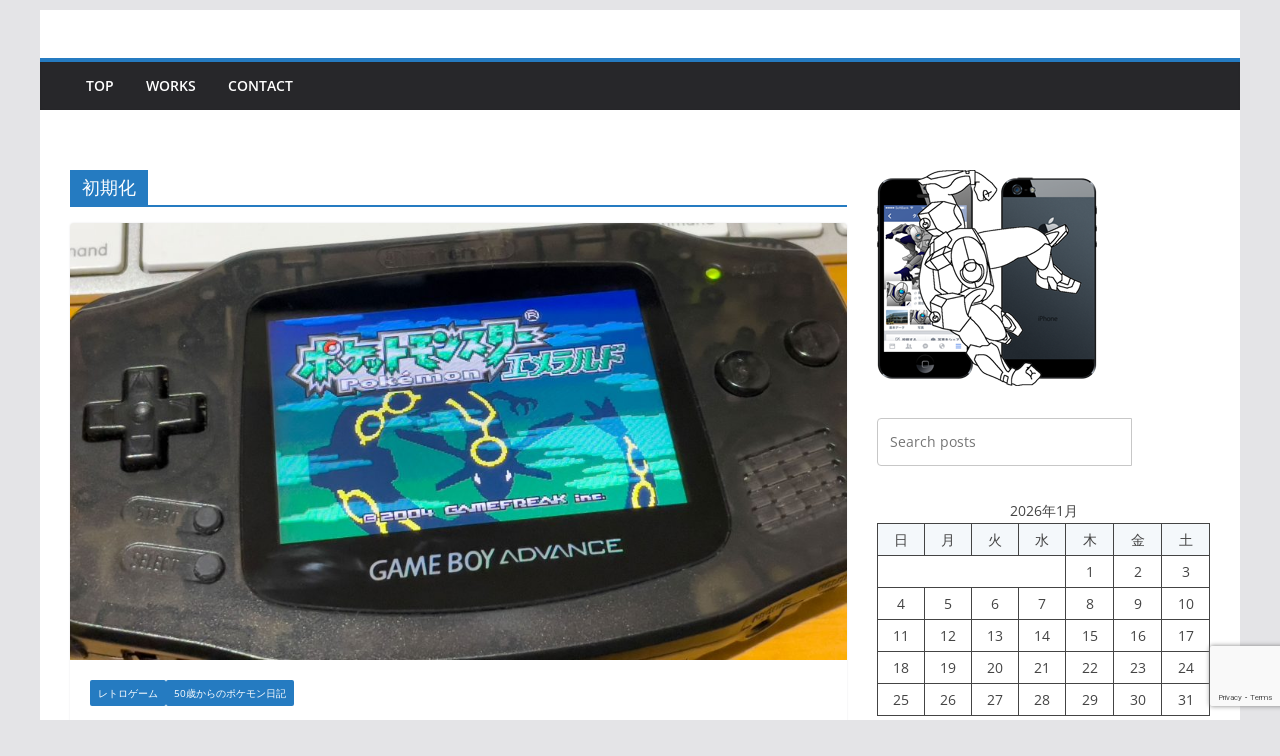

--- FILE ---
content_type: text/html; charset=UTF-8
request_url: https://www.quickcaman.com/archives/tag/%E5%88%9D%E6%9C%9F%E5%8C%96
body_size: 78382
content:
		<!doctype html>
		<html lang="ja">
		
<head><style>img.lazy{min-height:1px}</style><link href="https://www.quickcaman.com/wp-content/plugins/w3-total-cache/pub/js/lazyload.min.js" as="script">

			<meta charset="UTF-8"/>
		<meta name="viewport" content="width=device-width, initial-scale=1">
		<link rel="profile" href="http://gmpg.org/xfn/11"/>
		
	<title>初期化 &#8211; New QuickcaMan</title>
<meta name='robots' content='max-image-preview:large' />
	<style>img:is([sizes="auto" i], [sizes^="auto," i]) { contain-intrinsic-size: 3000px 1500px }</style>
	<link rel="alternate" type="application/rss+xml" title="New QuickcaMan &raquo; フィード" href="https://www.quickcaman.com/feed" />
<link rel="alternate" type="application/rss+xml" title="New QuickcaMan &raquo; コメントフィード" href="https://www.quickcaman.com/comments/feed" />
<link rel="alternate" type="application/rss+xml" title="New QuickcaMan &raquo; 初期化 タグのフィード" href="https://www.quickcaman.com/archives/tag/%e5%88%9d%e6%9c%9f%e5%8c%96/feed" />
<script type="text/javascript">
/* <![CDATA[ */
window._wpemojiSettings = {"baseUrl":"https:\/\/s.w.org\/images\/core\/emoji\/16.0.1\/72x72\/","ext":".png","svgUrl":"https:\/\/s.w.org\/images\/core\/emoji\/16.0.1\/svg\/","svgExt":".svg","source":{"concatemoji":"https:\/\/www.quickcaman.com\/wp-includes\/js\/wp-emoji-release.min.js?ver=6.8.3"}};
/*! This file is auto-generated */
!function(s,n){var o,i,e;function c(e){try{var t={supportTests:e,timestamp:(new Date).valueOf()};sessionStorage.setItem(o,JSON.stringify(t))}catch(e){}}function p(e,t,n){e.clearRect(0,0,e.canvas.width,e.canvas.height),e.fillText(t,0,0);var t=new Uint32Array(e.getImageData(0,0,e.canvas.width,e.canvas.height).data),a=(e.clearRect(0,0,e.canvas.width,e.canvas.height),e.fillText(n,0,0),new Uint32Array(e.getImageData(0,0,e.canvas.width,e.canvas.height).data));return t.every(function(e,t){return e===a[t]})}function u(e,t){e.clearRect(0,0,e.canvas.width,e.canvas.height),e.fillText(t,0,0);for(var n=e.getImageData(16,16,1,1),a=0;a<n.data.length;a++)if(0!==n.data[a])return!1;return!0}function f(e,t,n,a){switch(t){case"flag":return n(e,"\ud83c\udff3\ufe0f\u200d\u26a7\ufe0f","\ud83c\udff3\ufe0f\u200b\u26a7\ufe0f")?!1:!n(e,"\ud83c\udde8\ud83c\uddf6","\ud83c\udde8\u200b\ud83c\uddf6")&&!n(e,"\ud83c\udff4\udb40\udc67\udb40\udc62\udb40\udc65\udb40\udc6e\udb40\udc67\udb40\udc7f","\ud83c\udff4\u200b\udb40\udc67\u200b\udb40\udc62\u200b\udb40\udc65\u200b\udb40\udc6e\u200b\udb40\udc67\u200b\udb40\udc7f");case"emoji":return!a(e,"\ud83e\udedf")}return!1}function g(e,t,n,a){var r="undefined"!=typeof WorkerGlobalScope&&self instanceof WorkerGlobalScope?new OffscreenCanvas(300,150):s.createElement("canvas"),o=r.getContext("2d",{willReadFrequently:!0}),i=(o.textBaseline="top",o.font="600 32px Arial",{});return e.forEach(function(e){i[e]=t(o,e,n,a)}),i}function t(e){var t=s.createElement("script");t.src=e,t.defer=!0,s.head.appendChild(t)}"undefined"!=typeof Promise&&(o="wpEmojiSettingsSupports",i=["flag","emoji"],n.supports={everything:!0,everythingExceptFlag:!0},e=new Promise(function(e){s.addEventListener("DOMContentLoaded",e,{once:!0})}),new Promise(function(t){var n=function(){try{var e=JSON.parse(sessionStorage.getItem(o));if("object"==typeof e&&"number"==typeof e.timestamp&&(new Date).valueOf()<e.timestamp+604800&&"object"==typeof e.supportTests)return e.supportTests}catch(e){}return null}();if(!n){if("undefined"!=typeof Worker&&"undefined"!=typeof OffscreenCanvas&&"undefined"!=typeof URL&&URL.createObjectURL&&"undefined"!=typeof Blob)try{var e="postMessage("+g.toString()+"("+[JSON.stringify(i),f.toString(),p.toString(),u.toString()].join(",")+"));",a=new Blob([e],{type:"text/javascript"}),r=new Worker(URL.createObjectURL(a),{name:"wpTestEmojiSupports"});return void(r.onmessage=function(e){c(n=e.data),r.terminate(),t(n)})}catch(e){}c(n=g(i,f,p,u))}t(n)}).then(function(e){for(var t in e)n.supports[t]=e[t],n.supports.everything=n.supports.everything&&n.supports[t],"flag"!==t&&(n.supports.everythingExceptFlag=n.supports.everythingExceptFlag&&n.supports[t]);n.supports.everythingExceptFlag=n.supports.everythingExceptFlag&&!n.supports.flag,n.DOMReady=!1,n.readyCallback=function(){n.DOMReady=!0}}).then(function(){return e}).then(function(){var e;n.supports.everything||(n.readyCallback(),(e=n.source||{}).concatemoji?t(e.concatemoji):e.wpemoji&&e.twemoji&&(t(e.twemoji),t(e.wpemoji)))}))}((window,document),window._wpemojiSettings);
/* ]]> */
</script>
<style id='wp-emoji-styles-inline-css' type='text/css'>

	img.wp-smiley, img.emoji {
		display: inline !important;
		border: none !important;
		box-shadow: none !important;
		height: 1em !important;
		width: 1em !important;
		margin: 0 0.07em !important;
		vertical-align: -0.1em !important;
		background: none !important;
		padding: 0 !important;
	}
</style>
<link rel='stylesheet' id='wp-block-library-css' href='https://www.quickcaman.com/wp-includes/css/dist/block-library/style.min.css?ver=6.8.3' type='text/css' media='all' />
<style id='wp-block-library-theme-inline-css' type='text/css'>
.wp-block-audio :where(figcaption){color:#555;font-size:13px;text-align:center}.is-dark-theme .wp-block-audio :where(figcaption){color:#ffffffa6}.wp-block-audio{margin:0 0 1em}.wp-block-code{border:1px solid #ccc;border-radius:4px;font-family:Menlo,Consolas,monaco,monospace;padding:.8em 1em}.wp-block-embed :where(figcaption){color:#555;font-size:13px;text-align:center}.is-dark-theme .wp-block-embed :where(figcaption){color:#ffffffa6}.wp-block-embed{margin:0 0 1em}.blocks-gallery-caption{color:#555;font-size:13px;text-align:center}.is-dark-theme .blocks-gallery-caption{color:#ffffffa6}:root :where(.wp-block-image figcaption){color:#555;font-size:13px;text-align:center}.is-dark-theme :root :where(.wp-block-image figcaption){color:#ffffffa6}.wp-block-image{margin:0 0 1em}.wp-block-pullquote{border-bottom:4px solid;border-top:4px solid;color:currentColor;margin-bottom:1.75em}.wp-block-pullquote cite,.wp-block-pullquote footer,.wp-block-pullquote__citation{color:currentColor;font-size:.8125em;font-style:normal;text-transform:uppercase}.wp-block-quote{border-left:.25em solid;margin:0 0 1.75em;padding-left:1em}.wp-block-quote cite,.wp-block-quote footer{color:currentColor;font-size:.8125em;font-style:normal;position:relative}.wp-block-quote:where(.has-text-align-right){border-left:none;border-right:.25em solid;padding-left:0;padding-right:1em}.wp-block-quote:where(.has-text-align-center){border:none;padding-left:0}.wp-block-quote.is-large,.wp-block-quote.is-style-large,.wp-block-quote:where(.is-style-plain){border:none}.wp-block-search .wp-block-search__label{font-weight:700}.wp-block-search__button{border:1px solid #ccc;padding:.375em .625em}:where(.wp-block-group.has-background){padding:1.25em 2.375em}.wp-block-separator.has-css-opacity{opacity:.4}.wp-block-separator{border:none;border-bottom:2px solid;margin-left:auto;margin-right:auto}.wp-block-separator.has-alpha-channel-opacity{opacity:1}.wp-block-separator:not(.is-style-wide):not(.is-style-dots){width:100px}.wp-block-separator.has-background:not(.is-style-dots){border-bottom:none;height:1px}.wp-block-separator.has-background:not(.is-style-wide):not(.is-style-dots){height:2px}.wp-block-table{margin:0 0 1em}.wp-block-table td,.wp-block-table th{word-break:normal}.wp-block-table :where(figcaption){color:#555;font-size:13px;text-align:center}.is-dark-theme .wp-block-table :where(figcaption){color:#ffffffa6}.wp-block-video :where(figcaption){color:#555;font-size:13px;text-align:center}.is-dark-theme .wp-block-video :where(figcaption){color:#ffffffa6}.wp-block-video{margin:0 0 1em}:root :where(.wp-block-template-part.has-background){margin-bottom:0;margin-top:0;padding:1.25em 2.375em}
</style>
<style id='global-styles-inline-css' type='text/css'>
:root{--wp--preset--aspect-ratio--square: 1;--wp--preset--aspect-ratio--4-3: 4/3;--wp--preset--aspect-ratio--3-4: 3/4;--wp--preset--aspect-ratio--3-2: 3/2;--wp--preset--aspect-ratio--2-3: 2/3;--wp--preset--aspect-ratio--16-9: 16/9;--wp--preset--aspect-ratio--9-16: 9/16;--wp--preset--color--black: #000000;--wp--preset--color--cyan-bluish-gray: #abb8c3;--wp--preset--color--white: #ffffff;--wp--preset--color--pale-pink: #f78da7;--wp--preset--color--vivid-red: #cf2e2e;--wp--preset--color--luminous-vivid-orange: #ff6900;--wp--preset--color--luminous-vivid-amber: #fcb900;--wp--preset--color--light-green-cyan: #7bdcb5;--wp--preset--color--vivid-green-cyan: #00d084;--wp--preset--color--pale-cyan-blue: #8ed1fc;--wp--preset--color--vivid-cyan-blue: #0693e3;--wp--preset--color--vivid-purple: #9b51e0;--wp--preset--color--cm-color-1: #257BC1;--wp--preset--color--cm-color-2: #2270B0;--wp--preset--color--cm-color-3: #FFFFFF;--wp--preset--color--cm-color-4: #F9FEFD;--wp--preset--color--cm-color-5: #27272A;--wp--preset--color--cm-color-6: #16181A;--wp--preset--color--cm-color-7: #8F8F8F;--wp--preset--color--cm-color-8: #FFFFFF;--wp--preset--color--cm-color-9: #C7C7C7;--wp--preset--gradient--vivid-cyan-blue-to-vivid-purple: linear-gradient(135deg,rgba(6,147,227,1) 0%,rgb(155,81,224) 100%);--wp--preset--gradient--light-green-cyan-to-vivid-green-cyan: linear-gradient(135deg,rgb(122,220,180) 0%,rgb(0,208,130) 100%);--wp--preset--gradient--luminous-vivid-amber-to-luminous-vivid-orange: linear-gradient(135deg,rgba(252,185,0,1) 0%,rgba(255,105,0,1) 100%);--wp--preset--gradient--luminous-vivid-orange-to-vivid-red: linear-gradient(135deg,rgba(255,105,0,1) 0%,rgb(207,46,46) 100%);--wp--preset--gradient--very-light-gray-to-cyan-bluish-gray: linear-gradient(135deg,rgb(238,238,238) 0%,rgb(169,184,195) 100%);--wp--preset--gradient--cool-to-warm-spectrum: linear-gradient(135deg,rgb(74,234,220) 0%,rgb(151,120,209) 20%,rgb(207,42,186) 40%,rgb(238,44,130) 60%,rgb(251,105,98) 80%,rgb(254,248,76) 100%);--wp--preset--gradient--blush-light-purple: linear-gradient(135deg,rgb(255,206,236) 0%,rgb(152,150,240) 100%);--wp--preset--gradient--blush-bordeaux: linear-gradient(135deg,rgb(254,205,165) 0%,rgb(254,45,45) 50%,rgb(107,0,62) 100%);--wp--preset--gradient--luminous-dusk: linear-gradient(135deg,rgb(255,203,112) 0%,rgb(199,81,192) 50%,rgb(65,88,208) 100%);--wp--preset--gradient--pale-ocean: linear-gradient(135deg,rgb(255,245,203) 0%,rgb(182,227,212) 50%,rgb(51,167,181) 100%);--wp--preset--gradient--electric-grass: linear-gradient(135deg,rgb(202,248,128) 0%,rgb(113,206,126) 100%);--wp--preset--gradient--midnight: linear-gradient(135deg,rgb(2,3,129) 0%,rgb(40,116,252) 100%);--wp--preset--font-size--small: 13px;--wp--preset--font-size--medium: 16px;--wp--preset--font-size--large: 20px;--wp--preset--font-size--x-large: 24px;--wp--preset--font-size--xx-large: 30px;--wp--preset--font-size--huge: 36px;--wp--preset--font-family--dm-sans: DM Sans, sans-serif;--wp--preset--font-family--public-sans: Public Sans, sans-serif;--wp--preset--font-family--roboto: Roboto, sans-serif;--wp--preset--font-family--segoe-ui: Segoe UI, Arial, sans-serif;--wp--preset--font-family--ibm-plex-serif: IBM Plex Serif, sans-serif;--wp--preset--font-family--inter: Inter, sans-serif;--wp--preset--spacing--20: 0.44rem;--wp--preset--spacing--30: 0.67rem;--wp--preset--spacing--40: 1rem;--wp--preset--spacing--50: 1.5rem;--wp--preset--spacing--60: 2.25rem;--wp--preset--spacing--70: 3.38rem;--wp--preset--spacing--80: 5.06rem;--wp--preset--shadow--natural: 6px 6px 9px rgba(0, 0, 0, 0.2);--wp--preset--shadow--deep: 12px 12px 50px rgba(0, 0, 0, 0.4);--wp--preset--shadow--sharp: 6px 6px 0px rgba(0, 0, 0, 0.2);--wp--preset--shadow--outlined: 6px 6px 0px -3px rgba(255, 255, 255, 1), 6px 6px rgba(0, 0, 0, 1);--wp--preset--shadow--crisp: 6px 6px 0px rgba(0, 0, 0, 1);}:root { --wp--style--global--content-size: 760px;--wp--style--global--wide-size: 1160px; }:where(body) { margin: 0; }.wp-site-blocks > .alignleft { float: left; margin-right: 2em; }.wp-site-blocks > .alignright { float: right; margin-left: 2em; }.wp-site-blocks > .aligncenter { justify-content: center; margin-left: auto; margin-right: auto; }:where(.wp-site-blocks) > * { margin-block-start: 24px; margin-block-end: 0; }:where(.wp-site-blocks) > :first-child { margin-block-start: 0; }:where(.wp-site-blocks) > :last-child { margin-block-end: 0; }:root { --wp--style--block-gap: 24px; }:root :where(.is-layout-flow) > :first-child{margin-block-start: 0;}:root :where(.is-layout-flow) > :last-child{margin-block-end: 0;}:root :where(.is-layout-flow) > *{margin-block-start: 24px;margin-block-end: 0;}:root :where(.is-layout-constrained) > :first-child{margin-block-start: 0;}:root :where(.is-layout-constrained) > :last-child{margin-block-end: 0;}:root :where(.is-layout-constrained) > *{margin-block-start: 24px;margin-block-end: 0;}:root :where(.is-layout-flex){gap: 24px;}:root :where(.is-layout-grid){gap: 24px;}.is-layout-flow > .alignleft{float: left;margin-inline-start: 0;margin-inline-end: 2em;}.is-layout-flow > .alignright{float: right;margin-inline-start: 2em;margin-inline-end: 0;}.is-layout-flow > .aligncenter{margin-left: auto !important;margin-right: auto !important;}.is-layout-constrained > .alignleft{float: left;margin-inline-start: 0;margin-inline-end: 2em;}.is-layout-constrained > .alignright{float: right;margin-inline-start: 2em;margin-inline-end: 0;}.is-layout-constrained > .aligncenter{margin-left: auto !important;margin-right: auto !important;}.is-layout-constrained > :where(:not(.alignleft):not(.alignright):not(.alignfull)){max-width: var(--wp--style--global--content-size);margin-left: auto !important;margin-right: auto !important;}.is-layout-constrained > .alignwide{max-width: var(--wp--style--global--wide-size);}body .is-layout-flex{display: flex;}.is-layout-flex{flex-wrap: wrap;align-items: center;}.is-layout-flex > :is(*, div){margin: 0;}body .is-layout-grid{display: grid;}.is-layout-grid > :is(*, div){margin: 0;}body{padding-top: 0px;padding-right: 0px;padding-bottom: 0px;padding-left: 0px;}a:where(:not(.wp-element-button)){text-decoration: underline;}:root :where(.wp-element-button, .wp-block-button__link){background-color: #32373c;border-width: 0;color: #fff;font-family: inherit;font-size: inherit;line-height: inherit;padding: calc(0.667em + 2px) calc(1.333em + 2px);text-decoration: none;}.has-black-color{color: var(--wp--preset--color--black) !important;}.has-cyan-bluish-gray-color{color: var(--wp--preset--color--cyan-bluish-gray) !important;}.has-white-color{color: var(--wp--preset--color--white) !important;}.has-pale-pink-color{color: var(--wp--preset--color--pale-pink) !important;}.has-vivid-red-color{color: var(--wp--preset--color--vivid-red) !important;}.has-luminous-vivid-orange-color{color: var(--wp--preset--color--luminous-vivid-orange) !important;}.has-luminous-vivid-amber-color{color: var(--wp--preset--color--luminous-vivid-amber) !important;}.has-light-green-cyan-color{color: var(--wp--preset--color--light-green-cyan) !important;}.has-vivid-green-cyan-color{color: var(--wp--preset--color--vivid-green-cyan) !important;}.has-pale-cyan-blue-color{color: var(--wp--preset--color--pale-cyan-blue) !important;}.has-vivid-cyan-blue-color{color: var(--wp--preset--color--vivid-cyan-blue) !important;}.has-vivid-purple-color{color: var(--wp--preset--color--vivid-purple) !important;}.has-cm-color-1-color{color: var(--wp--preset--color--cm-color-1) !important;}.has-cm-color-2-color{color: var(--wp--preset--color--cm-color-2) !important;}.has-cm-color-3-color{color: var(--wp--preset--color--cm-color-3) !important;}.has-cm-color-4-color{color: var(--wp--preset--color--cm-color-4) !important;}.has-cm-color-5-color{color: var(--wp--preset--color--cm-color-5) !important;}.has-cm-color-6-color{color: var(--wp--preset--color--cm-color-6) !important;}.has-cm-color-7-color{color: var(--wp--preset--color--cm-color-7) !important;}.has-cm-color-8-color{color: var(--wp--preset--color--cm-color-8) !important;}.has-cm-color-9-color{color: var(--wp--preset--color--cm-color-9) !important;}.has-black-background-color{background-color: var(--wp--preset--color--black) !important;}.has-cyan-bluish-gray-background-color{background-color: var(--wp--preset--color--cyan-bluish-gray) !important;}.has-white-background-color{background-color: var(--wp--preset--color--white) !important;}.has-pale-pink-background-color{background-color: var(--wp--preset--color--pale-pink) !important;}.has-vivid-red-background-color{background-color: var(--wp--preset--color--vivid-red) !important;}.has-luminous-vivid-orange-background-color{background-color: var(--wp--preset--color--luminous-vivid-orange) !important;}.has-luminous-vivid-amber-background-color{background-color: var(--wp--preset--color--luminous-vivid-amber) !important;}.has-light-green-cyan-background-color{background-color: var(--wp--preset--color--light-green-cyan) !important;}.has-vivid-green-cyan-background-color{background-color: var(--wp--preset--color--vivid-green-cyan) !important;}.has-pale-cyan-blue-background-color{background-color: var(--wp--preset--color--pale-cyan-blue) !important;}.has-vivid-cyan-blue-background-color{background-color: var(--wp--preset--color--vivid-cyan-blue) !important;}.has-vivid-purple-background-color{background-color: var(--wp--preset--color--vivid-purple) !important;}.has-cm-color-1-background-color{background-color: var(--wp--preset--color--cm-color-1) !important;}.has-cm-color-2-background-color{background-color: var(--wp--preset--color--cm-color-2) !important;}.has-cm-color-3-background-color{background-color: var(--wp--preset--color--cm-color-3) !important;}.has-cm-color-4-background-color{background-color: var(--wp--preset--color--cm-color-4) !important;}.has-cm-color-5-background-color{background-color: var(--wp--preset--color--cm-color-5) !important;}.has-cm-color-6-background-color{background-color: var(--wp--preset--color--cm-color-6) !important;}.has-cm-color-7-background-color{background-color: var(--wp--preset--color--cm-color-7) !important;}.has-cm-color-8-background-color{background-color: var(--wp--preset--color--cm-color-8) !important;}.has-cm-color-9-background-color{background-color: var(--wp--preset--color--cm-color-9) !important;}.has-black-border-color{border-color: var(--wp--preset--color--black) !important;}.has-cyan-bluish-gray-border-color{border-color: var(--wp--preset--color--cyan-bluish-gray) !important;}.has-white-border-color{border-color: var(--wp--preset--color--white) !important;}.has-pale-pink-border-color{border-color: var(--wp--preset--color--pale-pink) !important;}.has-vivid-red-border-color{border-color: var(--wp--preset--color--vivid-red) !important;}.has-luminous-vivid-orange-border-color{border-color: var(--wp--preset--color--luminous-vivid-orange) !important;}.has-luminous-vivid-amber-border-color{border-color: var(--wp--preset--color--luminous-vivid-amber) !important;}.has-light-green-cyan-border-color{border-color: var(--wp--preset--color--light-green-cyan) !important;}.has-vivid-green-cyan-border-color{border-color: var(--wp--preset--color--vivid-green-cyan) !important;}.has-pale-cyan-blue-border-color{border-color: var(--wp--preset--color--pale-cyan-blue) !important;}.has-vivid-cyan-blue-border-color{border-color: var(--wp--preset--color--vivid-cyan-blue) !important;}.has-vivid-purple-border-color{border-color: var(--wp--preset--color--vivid-purple) !important;}.has-cm-color-1-border-color{border-color: var(--wp--preset--color--cm-color-1) !important;}.has-cm-color-2-border-color{border-color: var(--wp--preset--color--cm-color-2) !important;}.has-cm-color-3-border-color{border-color: var(--wp--preset--color--cm-color-3) !important;}.has-cm-color-4-border-color{border-color: var(--wp--preset--color--cm-color-4) !important;}.has-cm-color-5-border-color{border-color: var(--wp--preset--color--cm-color-5) !important;}.has-cm-color-6-border-color{border-color: var(--wp--preset--color--cm-color-6) !important;}.has-cm-color-7-border-color{border-color: var(--wp--preset--color--cm-color-7) !important;}.has-cm-color-8-border-color{border-color: var(--wp--preset--color--cm-color-8) !important;}.has-cm-color-9-border-color{border-color: var(--wp--preset--color--cm-color-9) !important;}.has-vivid-cyan-blue-to-vivid-purple-gradient-background{background: var(--wp--preset--gradient--vivid-cyan-blue-to-vivid-purple) !important;}.has-light-green-cyan-to-vivid-green-cyan-gradient-background{background: var(--wp--preset--gradient--light-green-cyan-to-vivid-green-cyan) !important;}.has-luminous-vivid-amber-to-luminous-vivid-orange-gradient-background{background: var(--wp--preset--gradient--luminous-vivid-amber-to-luminous-vivid-orange) !important;}.has-luminous-vivid-orange-to-vivid-red-gradient-background{background: var(--wp--preset--gradient--luminous-vivid-orange-to-vivid-red) !important;}.has-very-light-gray-to-cyan-bluish-gray-gradient-background{background: var(--wp--preset--gradient--very-light-gray-to-cyan-bluish-gray) !important;}.has-cool-to-warm-spectrum-gradient-background{background: var(--wp--preset--gradient--cool-to-warm-spectrum) !important;}.has-blush-light-purple-gradient-background{background: var(--wp--preset--gradient--blush-light-purple) !important;}.has-blush-bordeaux-gradient-background{background: var(--wp--preset--gradient--blush-bordeaux) !important;}.has-luminous-dusk-gradient-background{background: var(--wp--preset--gradient--luminous-dusk) !important;}.has-pale-ocean-gradient-background{background: var(--wp--preset--gradient--pale-ocean) !important;}.has-electric-grass-gradient-background{background: var(--wp--preset--gradient--electric-grass) !important;}.has-midnight-gradient-background{background: var(--wp--preset--gradient--midnight) !important;}.has-small-font-size{font-size: var(--wp--preset--font-size--small) !important;}.has-medium-font-size{font-size: var(--wp--preset--font-size--medium) !important;}.has-large-font-size{font-size: var(--wp--preset--font-size--large) !important;}.has-x-large-font-size{font-size: var(--wp--preset--font-size--x-large) !important;}.has-xx-large-font-size{font-size: var(--wp--preset--font-size--xx-large) !important;}.has-huge-font-size{font-size: var(--wp--preset--font-size--huge) !important;}.has-dm-sans-font-family{font-family: var(--wp--preset--font-family--dm-sans) !important;}.has-public-sans-font-family{font-family: var(--wp--preset--font-family--public-sans) !important;}.has-roboto-font-family{font-family: var(--wp--preset--font-family--roboto) !important;}.has-segoe-ui-font-family{font-family: var(--wp--preset--font-family--segoe-ui) !important;}.has-ibm-plex-serif-font-family{font-family: var(--wp--preset--font-family--ibm-plex-serif) !important;}.has-inter-font-family{font-family: var(--wp--preset--font-family--inter) !important;}
:root :where(.wp-block-pullquote){font-size: 1.5em;line-height: 1.6;}
</style>
<link rel='stylesheet' id='contact-form-7-css' href='https://www.quickcaman.com/wp-content/plugins/contact-form-7/includes/css/styles.css?ver=6.1.4' type='text/css' media='all' />
<link rel='stylesheet' id='colormag_style-css' href='https://www.quickcaman.com/wp-content/themes/colormag/style.css?ver=1767228122' type='text/css' media='all' />
<style id='colormag_style-inline-css' type='text/css'>
body{color:#444444;}.cm-posts .post{box-shadow:0px 0px 2px 0px #E4E4E7;}@media screen and (min-width: 992px) {.cm-primary{width:70%;}}.colormag-button,
			input[type="reset"],
			input[type="button"],
			input[type="submit"],
			button,
			.cm-entry-button span,
			.wp-block-button .wp-block-button__link{color:#ffffff;}.cm-content{background-color:#ffffff;background-size:contain;}.cm-header .cm-menu-toggle svg,
			.cm-header .cm-menu-toggle svg{fill:#fff;}.cm-footer-bar-area .cm-footer-bar__2 a{color:#207daf;}body{color:#444444;}.cm-posts .post{box-shadow:0px 0px 2px 0px #E4E4E7;}@media screen and (min-width: 992px) {.cm-primary{width:70%;}}.colormag-button,
			input[type="reset"],
			input[type="button"],
			input[type="submit"],
			button,
			.cm-entry-button span,
			.wp-block-button .wp-block-button__link{color:#ffffff;}.cm-content{background-color:#ffffff;background-size:contain;}.cm-header .cm-menu-toggle svg,
			.cm-header .cm-menu-toggle svg{fill:#fff;}.cm-footer-bar-area .cm-footer-bar__2 a{color:#207daf;}.cm-header-builder .cm-header-buttons .cm-header-button .cm-button{background-color:#207daf;}.cm-header-builder .cm-header-top-row{background-color:#f4f4f5;}.cm-header-builder .cm-primary-nav .sub-menu, .cm-header-builder .cm-primary-nav .children{background-color:#232323;background-size:contain;}.cm-header-builder nav.cm-secondary-nav ul.sub-menu, .cm-header-builder .cm-secondary-nav .children{background-color:#232323;background-size:contain;}.cm-footer-builder .cm-footer-bottom-row{border-color:#3F3F46;}:root{--top-grid-columns: 4;
			--main-grid-columns: 4;
			--bottom-grid-columns: 2;
			}.cm-footer-builder .cm-footer-bottom-row .cm-footer-col{flex-direction: column;}.cm-footer-builder .cm-footer-main-row .cm-footer-col{flex-direction: column;}.cm-footer-builder .cm-footer-top-row .cm-footer-col{flex-direction: column;} :root{--cm-color-1: #257BC1;--cm-color-2: #2270B0;--cm-color-3: #FFFFFF;--cm-color-4: #F9FEFD;--cm-color-5: #27272A;--cm-color-6: #16181A;--cm-color-7: #8F8F8F;--cm-color-8: #FFFFFF;--cm-color-9: #C7C7C7;}:root {--wp--preset--color--cm-color-1:#257BC1;--wp--preset--color--cm-color-2:#2270B0;--wp--preset--color--cm-color-3:#FFFFFF;--wp--preset--color--cm-color-4:#F9FEFD;--wp--preset--color--cm-color-5:#27272A;--wp--preset--color--cm-color-6:#16181A;--wp--preset--color--cm-color-7:#8F8F8F;--wp--preset--color--cm-color-8:#FFFFFF;--wp--preset--color--cm-color-9:#C7C7C7;}:root {--e-global-color-cmcolor1: #257BC1;--e-global-color-cmcolor2: #2270B0;--e-global-color-cmcolor3: #FFFFFF;--e-global-color-cmcolor4: #F9FEFD;--e-global-color-cmcolor5: #27272A;--e-global-color-cmcolor6: #16181A;--e-global-color-cmcolor7: #8F8F8F;--e-global-color-cmcolor8: #FFFFFF;--e-global-color-cmcolor9: #C7C7C7;}
</style>
<link rel='stylesheet' id='font-awesome-all-css' href='https://www.quickcaman.com/wp-content/themes/colormag/inc/customizer/customind/assets/fontawesome/v6/css/all.min.css?ver=6.2.4' type='text/css' media='all' />
<link rel='stylesheet' id='font-awesome-4-css' href='https://www.quickcaman.com/wp-content/themes/colormag/assets/library/font-awesome/css/v4-shims.min.css?ver=4.7.0' type='text/css' media='all' />
<link rel='stylesheet' id='colormag-font-awesome-6-css' href='https://www.quickcaman.com/wp-content/themes/colormag/inc/customizer/customind/assets/fontawesome/v6/css/all.min.css?ver=6.2.4' type='text/css' media='all' />
<script type="text/javascript" src="https://www.quickcaman.com/wp-includes/js/jquery/jquery.min.js?ver=3.7.1" id="jquery-core-js"></script>
<script type="text/javascript" src="https://www.quickcaman.com/wp-includes/js/jquery/jquery-migrate.min.js?ver=3.4.1" id="jquery-migrate-js"></script>
<!--[if lte IE 8]>
<script type="text/javascript" src="https://www.quickcaman.com/wp-content/themes/colormag/assets/js/html5shiv.min.js?ver=4.1.1" id="html5-js"></script>
<![endif]-->
<link rel="https://api.w.org/" href="https://www.quickcaman.com/wp-json/" /><link rel="alternate" title="JSON" type="application/json" href="https://www.quickcaman.com/wp-json/wp/v2/tags/841" /><link rel="EditURI" type="application/rsd+xml" title="RSD" href="https://www.quickcaman.com/xmlrpc.php?rsd" />
<meta name="generator" content="WordPress 6.8.3" />
<style type="text/css">.recentcomments a{display:inline !important;padding:0 !important;margin:0 !important;}</style><style class='wp-fonts-local' type='text/css'>
@font-face{font-family:"DM Sans";font-style:normal;font-weight:100 900;font-display:fallback;src:url('https://fonts.gstatic.com/s/dmsans/v15/rP2Hp2ywxg089UriCZOIHTWEBlw.woff2') format('woff2');}
@font-face{font-family:"Public Sans";font-style:normal;font-weight:100 900;font-display:fallback;src:url('https://fonts.gstatic.com/s/publicsans/v15/ijwOs5juQtsyLLR5jN4cxBEoRDf44uE.woff2') format('woff2');}
@font-face{font-family:Roboto;font-style:normal;font-weight:100 900;font-display:fallback;src:url('https://fonts.gstatic.com/s/roboto/v30/KFOjCnqEu92Fr1Mu51TjASc6CsE.woff2') format('woff2');}
@font-face{font-family:"IBM Plex Serif";font-style:normal;font-weight:400;font-display:fallback;src:url('https://www.quickcaman.com/wp-content/themes/colormag/assets/fonts/IBMPlexSerif-Regular.woff2') format('woff2');}
@font-face{font-family:"IBM Plex Serif";font-style:normal;font-weight:700;font-display:fallback;src:url('https://www.quickcaman.com/wp-content/themes/colormag/assets/fonts/IBMPlexSerif-Bold.woff2') format('woff2');}
@font-face{font-family:"IBM Plex Serif";font-style:normal;font-weight:600;font-display:fallback;src:url('https://www.quickcaman.com/wp-content/themes/colormag/assets/fonts/IBMPlexSerif-SemiBold.woff2') format('woff2');}
@font-face{font-family:Inter;font-style:normal;font-weight:400;font-display:fallback;src:url('https://www.quickcaman.com/wp-content/themes/colormag/assets/fonts/Inter-Regular.woff2') format('woff2');}
</style>
<link rel="icon" href="https://www.quickcaman.com/wp-content/uploads/2017/04/cropped-qm_ring-1-32x32.png" sizes="32x32" />
<link rel="icon" href="https://www.quickcaman.com/wp-content/uploads/2017/04/cropped-qm_ring-1-192x192.png" sizes="192x192" />
<link rel="apple-touch-icon" href="https://www.quickcaman.com/wp-content/uploads/2017/04/cropped-qm_ring-1-180x180.png" />
<meta name="msapplication-TileImage" content="https://www.quickcaman.com/wp-content/uploads/2017/04/cropped-qm_ring-1-270x270.png" />
		<style type="text/css" id="wp-custom-css">
			/*
ここに独自の CSS を追加することができます。

詳しくは上のヘルプアイコンをクリックしてください。
*/


.youtube {
  position: relative;
  padding-bottom: 56.25%;
  height: 0;
  overflow: hidden;
  max-width: 100%;
}
.youtube iframe {
  position: absolute;
  top: 0;
  left: 0;
  width: 100%;
  height: 100%;
}

/*h2（大見出し）*/
.h-post-primary {
font-size: 160%;
padding: 10px;
border-left:5px solid #289dcc;
}
 
/*h3（中見出し）*/
.h-post-secondary {
font-size: 140%;
padding: 10px;
border-left:5px solid #289dcc;
}
 
/*h4（小見出し ※アイコンフォント部分は省略）*/
.h-post-sub {
font-size: 130%;
padding-bottom: 0.5em;
border-bottom: solid 2px #289dcc;
}

/*本文サイズ調整 */
.cm-entry-summary p {
margin-bottom: 1.5em;
font-size: 1.7rem;
}

/*キャプション */
.wp-caption-text {
	text-align: left;
	font-family: "Open Sans", sans-serif;
	font-size: 1.5rem;
}		</style>
		
</head>

<body class="archive tag tag-841 wp-embed-responsive wp-theme-colormag cm-header-layout-1 adv-style-1 cm-normal-container cm-right-sidebar right-sidebar boxed cm-started-content">




		<div id="page" class="hfeed site">
				<a class="skip-link screen-reader-text" href="#main">コンテンツへスキップ</a>
		

			<header id="cm-masthead" class="cm-header cm-layout-1 cm-layout-1-style-1 cm-full-width">
		
		
				<div class="cm-main-header">
		
		
	<div id="cm-header-1" class="cm-header-1">
		<div class="cm-container">
			<div class="cm-row">

				<div class="cm-header-col-1">
										<div id="cm-site-branding" class="cm-site-branding">
							</div><!-- #cm-site-branding -->
	
				</div><!-- .cm-header-col-1 -->

				<div class="cm-header-col-2">
								</div><!-- .cm-header-col-2 -->

		</div>
	</div>
</div>
		
<div id="cm-header-2" class="cm-header-2">
	<nav id="cm-primary-nav" class="cm-primary-nav">
		<div class="cm-container">
			<div class="cm-row">
				
							
					<p class="cm-menu-toggle" aria-expanded="false">
						<svg class="cm-icon cm-icon--bars" xmlns="http://www.w3.org/2000/svg" viewBox="0 0 24 24"><path d="M21 19H3a1 1 0 0 1 0-2h18a1 1 0 0 1 0 2Zm0-6H3a1 1 0 0 1 0-2h18a1 1 0 0 1 0 2Zm0-6H3a1 1 0 0 1 0-2h18a1 1 0 0 1 0 2Z"></path></svg>						<svg class="cm-icon cm-icon--x-mark" xmlns="http://www.w3.org/2000/svg" viewBox="0 0 24 24"><path d="m13.4 12 8.3-8.3c.4-.4.4-1 0-1.4s-1-.4-1.4 0L12 10.6 3.7 2.3c-.4-.4-1-.4-1.4 0s-.4 1 0 1.4l8.3 8.3-8.3 8.3c-.4.4-.4 1 0 1.4.2.2.4.3.7.3s.5-.1.7-.3l8.3-8.3 8.3 8.3c.2.2.5.3.7.3s.5-.1.7-.3c.4-.4.4-1 0-1.4L13.4 12z"></path></svg>					</p>
					<div class="cm-menu-primary-container"><ul id="menu-%e3%83%a1%e3%83%8b%e3%83%a5%e3%83%bc-1" class="menu"><li id="menu-item-311" class="menu-item menu-item-type-custom menu-item-object-custom menu-item-home menu-item-311"><a href="https://www.quickcaman.com/">Top</a></li>
<li id="menu-item-314" class="menu-item menu-item-type-taxonomy menu-item-object-category menu-item-314"><a href="https://www.quickcaman.com/archives/category/works">Works</a></li>
<li id="menu-item-312" class="menu-item menu-item-type-post_type menu-item-object-page menu-item-312"><a href="https://www.quickcaman.com/profile">Contact</a></li>
</ul></div>
			</div>
		</div>
	</nav>
</div>
			
				</div> <!-- /.cm-main-header -->
		
				</header><!-- #cm-masthead -->
		
		

	<div id="cm-content" class="cm-content">
		
		<div class="cm-container">
		<div class="cm-row">
	
		<div id="cm-primary" class="cm-primary">

			
		<header class="cm-page-header">
			
				<h1 class="cm-page-title">
					<span>
						初期化					</span>
				</h1>
						</header><!-- .cm-page-header -->

		
			<div class="cm-posts cm-layout-2 cm-layout-2-style-1 col-2" >
										
<article id="post-8321"
	class=" post-8321 post type-post status-publish format-standard has-post-thumbnail hentry category-retrogames category-pokemon-diary tag-512 tag-gba tag-839 tag-840 tag-841">
	
				<div class="cm-featured-image">
				<a href="https://www.quickcaman.com/archives/8321" title="ポケモン（GBA）カートリッジの電池を交換したら初期化は必要？">
					<img width="791" height="445" src="data:image/svg+xml,%3Csvg%20xmlns='http://www.w3.org/2000/svg'%20viewBox='0%200%20791%20445'%3E%3C/svg%3E" data-src="https://www.quickcaman.com/wp-content/uploads/2021/05/IMG_8789-scaled.jpg" class="attachment-colormag-featured-image size-colormag-featured-image wp-post-image lazy" alt="" decoding="async" fetchpriority="high" data-srcset="https://www.quickcaman.com/wp-content/uploads/2021/05/IMG_8789-scaled.jpg 2560w, https://www.quickcaman.com/wp-content/uploads/2021/05/IMG_8789-300x169.jpg 300w, https://www.quickcaman.com/wp-content/uploads/2021/05/IMG_8789-1024x576.jpg 1024w, https://www.quickcaman.com/wp-content/uploads/2021/05/IMG_8789-768x432.jpg 768w, https://www.quickcaman.com/wp-content/uploads/2021/05/IMG_8789-1536x864.jpg 1536w, https://www.quickcaman.com/wp-content/uploads/2021/05/IMG_8789-2048x1152.jpg 2048w" data-sizes="(max-width: 791px) 100vw, 791px" />
								</a>
			</div>
				
	


	<div class="cm-post-content">
		<div class="cm-entry-header-meta"><div class="cm-post-categories"><a href="https://www.quickcaman.com/archives/category/games/retrogames" rel="category tag">レトロゲーム</a><a href="https://www.quickcaman.com/archives/category/games/pokemon-diary" rel="category tag">50歳からのポケモン日記</a></div></div><div class="cm-below-entry-meta cm-separator-default "><span class="cm-post-date"><a href="https://www.quickcaman.com/archives/8321" title="3:32 PM" rel="bookmark"><svg class="cm-icon cm-icon--calendar-fill" xmlns="http://www.w3.org/2000/svg" viewBox="0 0 24 24"><path d="M21.1 6.6v1.6c0 .6-.4 1-1 1H3.9c-.6 0-1-.4-1-1V6.6c0-1.5 1.3-2.8 2.8-2.8h1.7V3c0-.6.4-1 1-1s1 .4 1 1v.8h5.2V3c0-.6.4-1 1-1s1 .4 1 1v.8h1.7c1.5 0 2.8 1.3 2.8 2.8zm-1 4.6H3.9c-.6 0-1 .4-1 1v7c0 1.5 1.3 2.8 2.8 2.8h12.6c1.5 0 2.8-1.3 2.8-2.8v-7c0-.6-.4-1-1-1z"></path></svg> <time class="entry-date published updated" datetime="2021-05-23T15:32:33+09:00">2021年5月23日</time></a></span>
		<span class="cm-author cm-vcard">
			<svg class="cm-icon cm-icon--user" xmlns="http://www.w3.org/2000/svg" viewBox="0 0 24 24"><path d="M7 7c0-2.8 2.2-5 5-5s5 2.2 5 5-2.2 5-5 5-5-2.2-5-5zm9 7H8c-2.8 0-5 2.2-5 5v2c0 .6.4 1 1 1h16c.6 0 1-.4 1-1v-2c0-2.8-2.2-5-5-5z"></path></svg>			<a class="url fn n"
			href="https://www.quickcaman.com/archives/author/akibyon"
			title="akibyon"
			>
				akibyon			</a>
		</span>

		</div>	<header class="cm-entry-header">
				<h2 class="cm-entry-title">
			<a href="https://www.quickcaman.com/archives/8321" title="ポケモン（GBA）カートリッジの電池を交換したら初期化は必要？">
				ポケモン（GBA）カートリッジの電池を交換したら初期化は必要？			</a>
		</h2>
			</header>
<div class="cm-entry-summary">

				<p>ポケモンルビー／サファイア／エメラルドのカートリッジの電池を交換した。 どれも10年以上前に買ったもので、エメラルド以外は中古だったと思う。 中古のルビー／サファイアはプレイをはじめて少ししてから電池が切れた。交換は2回</p>
		<a class="cm-entry-button" title="ポケモン（GBA）カートリッジの電池を交換したら初期化は必要？" href="https://www.quickcaman.com/archives/8321">
			<span>続きを読む</span>
		</a>
	</div>

	
	</div>

	</article>

								</div><!-- .cm-posts -->

					</div><!-- #cm-primary -->

	
<div id="cm-secondary" class="cm-secondary">
	
	<aside id="block-5" class="widget widget_block"><p><img decoding="async" src="data:image/svg+xml,%3Csvg%20xmlns='http://www.w3.org/2000/svg'%20viewBox='0%200%20220%20216'%3E%3C/svg%3E" data-src="http://www.quickcaman.com/wp-content/uploads/2014/02/quickcaman-iphone5.png" alt="welcome to quickca world" width="220" height="216" class="alignnone size-full wp-image-345 lazy"></p></aside><aside id="block-3" class="widget widget_block widget_search"><form role="search" method="get" action="https://www.quickcaman.com/" class="wp-block-search__no-button wp-block-search"    ><label class="wp-block-search__label" for="wp-block-search__input-1" >検索</label><div class="wp-block-search__inside-wrapper "  style="width: 255px"><input class="wp-block-search__input" id="wp-block-search__input-1" placeholder="" value="" type="search" name="s" required /></div></form></aside><aside id="block-8" class="widget widget_block widget_calendar"><div class="wp-block-calendar"><table id="wp-calendar" class="wp-calendar-table">
	<caption>2026年1月</caption>
	<thead>
	<tr>
		<th scope="col" aria-label="日曜日">日</th>
		<th scope="col" aria-label="月曜日">月</th>
		<th scope="col" aria-label="火曜日">火</th>
		<th scope="col" aria-label="水曜日">水</th>
		<th scope="col" aria-label="木曜日">木</th>
		<th scope="col" aria-label="金曜日">金</th>
		<th scope="col" aria-label="土曜日">土</th>
	</tr>
	</thead>
	<tbody>
	<tr>
		<td colspan="4" class="pad">&nbsp;</td><td id="today">1</td><td>2</td><td>3</td>
	</tr>
	<tr>
		<td>4</td><td>5</td><td>6</td><td>7</td><td>8</td><td>9</td><td>10</td>
	</tr>
	<tr>
		<td>11</td><td>12</td><td>13</td><td>14</td><td>15</td><td>16</td><td>17</td>
	</tr>
	<tr>
		<td>18</td><td>19</td><td>20</td><td>21</td><td>22</td><td>23</td><td>24</td>
	</tr>
	<tr>
		<td>25</td><td>26</td><td>27</td><td>28</td><td>29</td><td>30</td><td>31</td>
	</tr>
	</tbody>
	</table><nav aria-label="前と次の月" class="wp-calendar-nav">
		<span class="wp-calendar-nav-prev"><a href="https://www.quickcaman.com/archives/date/2025/09">&laquo; 9月</a></span>
		<span class="pad">&nbsp;</span>
		<span class="wp-calendar-nav-next">&nbsp;</span>
	</nav></div></aside><aside id="text-6" class="widget widget_text">			<div class="textwidget"><p><script charset="utf-8" type="text/javascript">
amzn_assoc_ad_type = "responsive_search_widget";
amzn_assoc_tracking_id = "akibyon-22";
amzn_assoc_marketplace = "amazon";
amzn_assoc_region = "JP";
amzn_assoc_placement = "";
amzn_assoc_search_type = "search_widget";
amzn_assoc_width = "auto";
amzn_assoc_height = "auto";
amzn_assoc_default_search_category = "";
amzn_assoc_default_search_key = "";
amzn_assoc_theme = "light";
amzn_assoc_bg_color = "FFFFFF";
</script><br />
<script src="//z-fe.amazon-adsystem.com/widgets/q?ServiceVersion=20070822&#038;Operation=GetScript&#038;ID=OneJS&#038;WS=1&#038;MarketPlace=JP"></script></p>
</div>
		</aside><aside id="categories-3" class="widget widget_categories"><h3 class="cm-widget-title"><span>カテゴリー</span></h3>
			<ul>
					<li class="cat-item cat-item-98"><a href="https://www.quickcaman.com/archives/category/works">Works</a> (357)
<ul class='children'>
	<li class="cat-item cat-item-351"><a href="https://www.quickcaman.com/archives/category/works/dont-call-me-applefan">アップル系と呼ばれて</a> (31)
</li>
	<li class="cat-item cat-item-365"><a href="https://www.quickcaman.com/archives/category/works/nikkeipc">日経パソコン</a> (17)
</li>
	<li class="cat-item cat-item-493"><a href="https://www.quickcaman.com/archives/category/works/%e3%81%82%e3%81%aa%e3%81%9f%e3%81%8c%e7%9f%a5%e3%82%89%e3%81%aa%e3%81%84iphone">あなたが知らないiPhone</a> (49)
</li>
</ul>
</li>
	<li class="cat-item cat-item-868"><a href="https://www.quickcaman.com/archives/category/games">ゲーム</a> (193)
<ul class='children'>
	<li class="cat-item cat-item-791"><a href="https://www.quickcaman.com/archives/category/games/emulator">エミュレーター</a> (33)
</li>
	<li class="cat-item cat-item-869"><a href="https://www.quickcaman.com/archives/category/games/retrogames">レトロゲーム</a> (24)
</li>
	<li class="cat-item cat-item-105"><a href="https://www.quickcaman.com/archives/category/games/pokemon-diary">50歳からのポケモン日記</a> (149)
</li>
</ul>
</li>
	<li class="cat-item cat-item-102"><a href="https://www.quickcaman.com/archives/category/quickcaman">クイッカマン</a> (33)
</li>
	<li class="cat-item cat-item-15"><a href="https://www.quickcaman.com/archives/category/accessory">アクセサリー</a> (135)
</li>
	<li class="cat-item cat-item-4"><a href="https://www.quickcaman.com/archives/category/diary">日記</a> (472)
</li>
	<li class="cat-item cat-item-2"><a href="https://www.quickcaman.com/archives/category/gourmet">おいしいもの</a> (25)
</li>
	<li class="cat-item cat-item-7"><a href="https://www.quickcaman.com/archives/category/technic">テクニック</a> (135)
</li>
	<li class="cat-item cat-item-52"><a href="https://www.quickcaman.com/archives/category/mac">Mac</a> (138)
</li>
	<li class="cat-item cat-item-28"><a href="https://www.quickcaman.com/archives/category/iphone">iPhone</a> (57)
</li>
	<li class="cat-item cat-item-97"><a href="https://www.quickcaman.com/archives/category/ipad">iPad</a> (64)
</li>
	<li class="cat-item cat-item-26"><a href="https://www.quickcaman.com/archives/category/yokohama">横浜</a> (5)
</li>
	<li class="cat-item cat-item-10"><a href="https://www.quickcaman.com/archives/category/apps">アプリ</a> (51)
</li>
	<li class="cat-item cat-item-23"><a href="https://www.quickcaman.com/archives/category/podcast">ポッドキャスト</a> (14)
</li>
	<li class="cat-item cat-item-35"><a href="https://www.quickcaman.com/archives/category/twitter">Twitter</a> (1)
</li>
	<li class="cat-item cat-item-100"><a href="https://www.quickcaman.com/archives/category/android">Android</a> (7)
</li>
	<li class="cat-item cat-item-141"><a href="https://www.quickcaman.com/archives/category/cg">CG</a> (26)
</li>
	<li class="cat-item cat-item-101"><a href="https://www.quickcaman.com/archives/category/ipod">iPod</a> (10)
</li>
	<li class="cat-item cat-item-12"><a href="https://www.quickcaman.com/archives/category/%e3%81%8a%e5%be%97%e6%83%85%e5%a0%b1">お得情報</a> (4)
</li>
			</ul>

			</aside><aside id="recent-comments-3" class="widget widget_recent_comments"><h3 class="cm-widget-title"><span>最近のコメント</span></h3><ul id="recentcomments"><li class="recentcomments"><a href="https://www.quickcaman.com/archives/6734#comment-40665">なつかしくもあり、それがふるさと</a> に <span class="comment-author-link">akibyon</span> より</li><li class="recentcomments"><a href="https://www.quickcaman.com/archives/6734#comment-40664">なつかしくもあり、それがふるさと</a> に <span class="comment-author-link">N</span> より</li><li class="recentcomments"><a href="https://www.quickcaman.com/archives/6266#comment-38769">TuneMobie Apple Music ConverterはSierraで使え！</a> に <span class="comment-author-link"><a href="https://www.quickcaman.com/archives/9248" class="url" rel="ugc">帰ってきた！TuneMobie Apple Music Converter &#8211; New QuickcaMan</a></span> より</li><li class="recentcomments"><a href="https://www.quickcaman.com/archives/844#comment-38715">steelseries STRATUSで使うGBA4iOSはサイコー！</a> に <span class="comment-author-link"><a href="https://www.quickcaman.com/archives/792" class="url" rel="ugc">GBA4iOS 2.0.2インストールと起動時の不具合回避方法 &#8211; New QuickcaMan</a></span> より</li><li class="recentcomments"><a href="https://www.quickcaman.com/archives/7927#comment-38506">M1 Macでも大丈夫！Catalina以降で動くKindleGenがあった</a> に <span class="comment-author-link"><a href="https://www.quickcaman.com/archives/5593" class="url" rel="ugc">自炊してPDFにした電子書籍をトリミングしてKindle Paperwhiteで読む（2） &#8211; New QuickcaMan</a></span> より</li></ul></aside><aside id="archives-3" class="widget widget_archive"><h3 class="cm-widget-title"><span>アーカイブ</span></h3>		<label class="screen-reader-text" for="archives-dropdown-3">アーカイブ</label>
		<select id="archives-dropdown-3" name="archive-dropdown">
			
			<option value="">月を選択</option>
				<option value='https://www.quickcaman.com/archives/date/2025/09'> 2025年9月 &nbsp;(1)</option>
	<option value='https://www.quickcaman.com/archives/date/2025/08'> 2025年8月 &nbsp;(2)</option>
	<option value='https://www.quickcaman.com/archives/date/2025/06'> 2025年6月 &nbsp;(1)</option>
	<option value='https://www.quickcaman.com/archives/date/2025/05'> 2025年5月 &nbsp;(1)</option>
	<option value='https://www.quickcaman.com/archives/date/2025/04'> 2025年4月 &nbsp;(1)</option>
	<option value='https://www.quickcaman.com/archives/date/2025/01'> 2025年1月 &nbsp;(6)</option>
	<option value='https://www.quickcaman.com/archives/date/2024/06'> 2024年6月 &nbsp;(2)</option>
	<option value='https://www.quickcaman.com/archives/date/2023/12'> 2023年12月 &nbsp;(4)</option>
	<option value='https://www.quickcaman.com/archives/date/2023/11'> 2023年11月 &nbsp;(3)</option>
	<option value='https://www.quickcaman.com/archives/date/2023/10'> 2023年10月 &nbsp;(2)</option>
	<option value='https://www.quickcaman.com/archives/date/2023/04'> 2023年4月 &nbsp;(1)</option>
	<option value='https://www.quickcaman.com/archives/date/2023/03'> 2023年3月 &nbsp;(2)</option>
	<option value='https://www.quickcaman.com/archives/date/2023/02'> 2023年2月 &nbsp;(1)</option>
	<option value='https://www.quickcaman.com/archives/date/2023/01'> 2023年1月 &nbsp;(2)</option>
	<option value='https://www.quickcaman.com/archives/date/2022/12'> 2022年12月 &nbsp;(3)</option>
	<option value='https://www.quickcaman.com/archives/date/2022/11'> 2022年11月 &nbsp;(1)</option>
	<option value='https://www.quickcaman.com/archives/date/2022/08'> 2022年8月 &nbsp;(5)</option>
	<option value='https://www.quickcaman.com/archives/date/2022/07'> 2022年7月 &nbsp;(1)</option>
	<option value='https://www.quickcaman.com/archives/date/2022/02'> 2022年2月 &nbsp;(1)</option>
	<option value='https://www.quickcaman.com/archives/date/2021/07'> 2021年7月 &nbsp;(14)</option>
	<option value='https://www.quickcaman.com/archives/date/2021/06'> 2021年6月 &nbsp;(13)</option>
	<option value='https://www.quickcaman.com/archives/date/2021/05'> 2021年5月 &nbsp;(5)</option>
	<option value='https://www.quickcaman.com/archives/date/2021/04'> 2021年4月 &nbsp;(4)</option>
	<option value='https://www.quickcaman.com/archives/date/2021/03'> 2021年3月 &nbsp;(13)</option>
	<option value='https://www.quickcaman.com/archives/date/2021/02'> 2021年2月 &nbsp;(14)</option>
	<option value='https://www.quickcaman.com/archives/date/2021/01'> 2021年1月 &nbsp;(2)</option>
	<option value='https://www.quickcaman.com/archives/date/2020/12'> 2020年12月 &nbsp;(2)</option>
	<option value='https://www.quickcaman.com/archives/date/2020/11'> 2020年11月 &nbsp;(6)</option>
	<option value='https://www.quickcaman.com/archives/date/2020/10'> 2020年10月 &nbsp;(4)</option>
	<option value='https://www.quickcaman.com/archives/date/2020/09'> 2020年9月 &nbsp;(4)</option>
	<option value='https://www.quickcaman.com/archives/date/2020/08'> 2020年8月 &nbsp;(3)</option>
	<option value='https://www.quickcaman.com/archives/date/2020/07'> 2020年7月 &nbsp;(11)</option>
	<option value='https://www.quickcaman.com/archives/date/2020/06'> 2020年6月 &nbsp;(3)</option>
	<option value='https://www.quickcaman.com/archives/date/2020/05'> 2020年5月 &nbsp;(8)</option>
	<option value='https://www.quickcaman.com/archives/date/2020/04'> 2020年4月 &nbsp;(13)</option>
	<option value='https://www.quickcaman.com/archives/date/2020/03'> 2020年3月 &nbsp;(24)</option>
	<option value='https://www.quickcaman.com/archives/date/2020/02'> 2020年2月 &nbsp;(18)</option>
	<option value='https://www.quickcaman.com/archives/date/2020/01'> 2020年1月 &nbsp;(13)</option>
	<option value='https://www.quickcaman.com/archives/date/2019/12'> 2019年12月 &nbsp;(19)</option>
	<option value='https://www.quickcaman.com/archives/date/2019/11'> 2019年11月 &nbsp;(28)</option>
	<option value='https://www.quickcaman.com/archives/date/2019/10'> 2019年10月 &nbsp;(24)</option>
	<option value='https://www.quickcaman.com/archives/date/2019/09'> 2019年9月 &nbsp;(4)</option>
	<option value='https://www.quickcaman.com/archives/date/2019/06'> 2019年6月 &nbsp;(1)</option>
	<option value='https://www.quickcaman.com/archives/date/2019/03'> 2019年3月 &nbsp;(2)</option>
	<option value='https://www.quickcaman.com/archives/date/2019/02'> 2019年2月 &nbsp;(12)</option>
	<option value='https://www.quickcaman.com/archives/date/2019/01'> 2019年1月 &nbsp;(12)</option>
	<option value='https://www.quickcaman.com/archives/date/2018/12'> 2018年12月 &nbsp;(6)</option>
	<option value='https://www.quickcaman.com/archives/date/2018/11'> 2018年11月 &nbsp;(8)</option>
	<option value='https://www.quickcaman.com/archives/date/2018/10'> 2018年10月 &nbsp;(6)</option>
	<option value='https://www.quickcaman.com/archives/date/2018/09'> 2018年9月 &nbsp;(5)</option>
	<option value='https://www.quickcaman.com/archives/date/2018/08'> 2018年8月 &nbsp;(3)</option>
	<option value='https://www.quickcaman.com/archives/date/2018/07'> 2018年7月 &nbsp;(6)</option>
	<option value='https://www.quickcaman.com/archives/date/2018/06'> 2018年6月 &nbsp;(6)</option>
	<option value='https://www.quickcaman.com/archives/date/2018/05'> 2018年5月 &nbsp;(6)</option>
	<option value='https://www.quickcaman.com/archives/date/2018/04'> 2018年4月 &nbsp;(4)</option>
	<option value='https://www.quickcaman.com/archives/date/2018/03'> 2018年3月 &nbsp;(1)</option>
	<option value='https://www.quickcaman.com/archives/date/2018/02'> 2018年2月 &nbsp;(11)</option>
	<option value='https://www.quickcaman.com/archives/date/2017/12'> 2017年12月 &nbsp;(3)</option>
	<option value='https://www.quickcaman.com/archives/date/2017/11'> 2017年11月 &nbsp;(6)</option>
	<option value='https://www.quickcaman.com/archives/date/2017/10'> 2017年10月 &nbsp;(7)</option>
	<option value='https://www.quickcaman.com/archives/date/2017/09'> 2017年9月 &nbsp;(6)</option>
	<option value='https://www.quickcaman.com/archives/date/2017/08'> 2017年8月 &nbsp;(2)</option>
	<option value='https://www.quickcaman.com/archives/date/2017/07'> 2017年7月 &nbsp;(5)</option>
	<option value='https://www.quickcaman.com/archives/date/2017/06'> 2017年6月 &nbsp;(27)</option>
	<option value='https://www.quickcaman.com/archives/date/2017/05'> 2017年5月 &nbsp;(33)</option>
	<option value='https://www.quickcaman.com/archives/date/2017/04'> 2017年4月 &nbsp;(32)</option>
	<option value='https://www.quickcaman.com/archives/date/2017/03'> 2017年3月 &nbsp;(21)</option>
	<option value='https://www.quickcaman.com/archives/date/2017/02'> 2017年2月 &nbsp;(15)</option>
	<option value='https://www.quickcaman.com/archives/date/2017/01'> 2017年1月 &nbsp;(12)</option>
	<option value='https://www.quickcaman.com/archives/date/2016/12'> 2016年12月 &nbsp;(5)</option>
	<option value='https://www.quickcaman.com/archives/date/2016/11'> 2016年11月 &nbsp;(12)</option>
	<option value='https://www.quickcaman.com/archives/date/2016/10'> 2016年10月 &nbsp;(14)</option>
	<option value='https://www.quickcaman.com/archives/date/2016/09'> 2016年9月 &nbsp;(4)</option>
	<option value='https://www.quickcaman.com/archives/date/2016/08'> 2016年8月 &nbsp;(2)</option>
	<option value='https://www.quickcaman.com/archives/date/2016/07'> 2016年7月 &nbsp;(2)</option>
	<option value='https://www.quickcaman.com/archives/date/2016/05'> 2016年5月 &nbsp;(2)</option>
	<option value='https://www.quickcaman.com/archives/date/2016/04'> 2016年4月 &nbsp;(17)</option>
	<option value='https://www.quickcaman.com/archives/date/2016/03'> 2016年3月 &nbsp;(7)</option>
	<option value='https://www.quickcaman.com/archives/date/2016/02'> 2016年2月 &nbsp;(2)</option>
	<option value='https://www.quickcaman.com/archives/date/2016/01'> 2016年1月 &nbsp;(5)</option>
	<option value='https://www.quickcaman.com/archives/date/2015/12'> 2015年12月 &nbsp;(4)</option>
	<option value='https://www.quickcaman.com/archives/date/2015/11'> 2015年11月 &nbsp;(5)</option>
	<option value='https://www.quickcaman.com/archives/date/2015/10'> 2015年10月 &nbsp;(3)</option>
	<option value='https://www.quickcaman.com/archives/date/2015/09'> 2015年9月 &nbsp;(4)</option>
	<option value='https://www.quickcaman.com/archives/date/2015/07'> 2015年7月 &nbsp;(2)</option>
	<option value='https://www.quickcaman.com/archives/date/2015/06'> 2015年6月 &nbsp;(4)</option>
	<option value='https://www.quickcaman.com/archives/date/2015/05'> 2015年5月 &nbsp;(3)</option>
	<option value='https://www.quickcaman.com/archives/date/2015/04'> 2015年4月 &nbsp;(5)</option>
	<option value='https://www.quickcaman.com/archives/date/2015/03'> 2015年3月 &nbsp;(5)</option>
	<option value='https://www.quickcaman.com/archives/date/2015/02'> 2015年2月 &nbsp;(3)</option>
	<option value='https://www.quickcaman.com/archives/date/2015/01'> 2015年1月 &nbsp;(6)</option>
	<option value='https://www.quickcaman.com/archives/date/2014/12'> 2014年12月 &nbsp;(2)</option>
	<option value='https://www.quickcaman.com/archives/date/2014/11'> 2014年11月 &nbsp;(3)</option>
	<option value='https://www.quickcaman.com/archives/date/2014/10'> 2014年10月 &nbsp;(5)</option>
	<option value='https://www.quickcaman.com/archives/date/2014/09'> 2014年9月 &nbsp;(4)</option>
	<option value='https://www.quickcaman.com/archives/date/2014/08'> 2014年8月 &nbsp;(21)</option>
	<option value='https://www.quickcaman.com/archives/date/2014/07'> 2014年7月 &nbsp;(25)</option>
	<option value='https://www.quickcaman.com/archives/date/2014/06'> 2014年6月 &nbsp;(16)</option>
	<option value='https://www.quickcaman.com/archives/date/2014/05'> 2014年5月 &nbsp;(1)</option>
	<option value='https://www.quickcaman.com/archives/date/2014/04'> 2014年4月 &nbsp;(6)</option>
	<option value='https://www.quickcaman.com/archives/date/2014/03'> 2014年3月 &nbsp;(4)</option>
	<option value='https://www.quickcaman.com/archives/date/2014/02'> 2014年2月 &nbsp;(16)</option>
	<option value='https://www.quickcaman.com/archives/date/2014/01'> 2014年1月 &nbsp;(10)</option>
	<option value='https://www.quickcaman.com/archives/date/2013/09'> 2013年9月 &nbsp;(3)</option>
	<option value='https://www.quickcaman.com/archives/date/2013/08'> 2013年8月 &nbsp;(1)</option>
	<option value='https://www.quickcaman.com/archives/date/2013/07'> 2013年7月 &nbsp;(2)</option>
	<option value='https://www.quickcaman.com/archives/date/2013/05'> 2013年5月 &nbsp;(8)</option>
	<option value='https://www.quickcaman.com/archives/date/2013/03'> 2013年3月 &nbsp;(1)</option>
	<option value='https://www.quickcaman.com/archives/date/2013/02'> 2013年2月 &nbsp;(14)</option>
	<option value='https://www.quickcaman.com/archives/date/2013/01'> 2013年1月 &nbsp;(3)</option>
	<option value='https://www.quickcaman.com/archives/date/2012/12'> 2012年12月 &nbsp;(3)</option>
	<option value='https://www.quickcaman.com/archives/date/2012/11'> 2012年11月 &nbsp;(1)</option>
	<option value='https://www.quickcaman.com/archives/date/2012/10'> 2012年10月 &nbsp;(10)</option>
	<option value='https://www.quickcaman.com/archives/date/2012/09'> 2012年9月 &nbsp;(10)</option>
	<option value='https://www.quickcaman.com/archives/date/2012/08'> 2012年8月 &nbsp;(4)</option>
	<option value='https://www.quickcaman.com/archives/date/2012/07'> 2012年7月 &nbsp;(6)</option>
	<option value='https://www.quickcaman.com/archives/date/2012/06'> 2012年6月 &nbsp;(20)</option>
	<option value='https://www.quickcaman.com/archives/date/2012/05'> 2012年5月 &nbsp;(22)</option>
	<option value='https://www.quickcaman.com/archives/date/2012/04'> 2012年4月 &nbsp;(3)</option>
	<option value='https://www.quickcaman.com/archives/date/2012/03'> 2012年3月 &nbsp;(2)</option>
	<option value='https://www.quickcaman.com/archives/date/2012/02'> 2012年2月 &nbsp;(3)</option>
	<option value='https://www.quickcaman.com/archives/date/2012/01'> 2012年1月 &nbsp;(4)</option>
	<option value='https://www.quickcaman.com/archives/date/2011/12'> 2011年12月 &nbsp;(2)</option>
	<option value='https://www.quickcaman.com/archives/date/2011/11'> 2011年11月 &nbsp;(2)</option>
	<option value='https://www.quickcaman.com/archives/date/2011/10'> 2011年10月 &nbsp;(5)</option>
	<option value='https://www.quickcaman.com/archives/date/2011/09'> 2011年9月 &nbsp;(1)</option>
	<option value='https://www.quickcaman.com/archives/date/2011/07'> 2011年7月 &nbsp;(1)</option>
	<option value='https://www.quickcaman.com/archives/date/2011/06'> 2011年6月 &nbsp;(5)</option>
	<option value='https://www.quickcaman.com/archives/date/2011/05'> 2011年5月 &nbsp;(10)</option>
	<option value='https://www.quickcaman.com/archives/date/2011/04'> 2011年4月 &nbsp;(2)</option>
	<option value='https://www.quickcaman.com/archives/date/2011/03'> 2011年3月 &nbsp;(2)</option>
	<option value='https://www.quickcaman.com/archives/date/2011/02'> 2011年2月 &nbsp;(5)</option>
	<option value='https://www.quickcaman.com/archives/date/2011/01'> 2011年1月 &nbsp;(6)</option>
	<option value='https://www.quickcaman.com/archives/date/2010/12'> 2010年12月 &nbsp;(9)</option>
	<option value='https://www.quickcaman.com/archives/date/2010/11'> 2010年11月 &nbsp;(4)</option>
	<option value='https://www.quickcaman.com/archives/date/2010/10'> 2010年10月 &nbsp;(2)</option>
	<option value='https://www.quickcaman.com/archives/date/2010/09'> 2010年9月 &nbsp;(5)</option>
	<option value='https://www.quickcaman.com/archives/date/2010/08'> 2010年8月 &nbsp;(3)</option>
	<option value='https://www.quickcaman.com/archives/date/2010/07'> 2010年7月 &nbsp;(18)</option>
	<option value='https://www.quickcaman.com/archives/date/2010/06'> 2010年6月 &nbsp;(11)</option>
	<option value='https://www.quickcaman.com/archives/date/2010/04'> 2010年4月 &nbsp;(4)</option>
	<option value='https://www.quickcaman.com/archives/date/2010/03'> 2010年3月 &nbsp;(3)</option>
	<option value='https://www.quickcaman.com/archives/date/2010/02'> 2010年2月 &nbsp;(12)</option>
	<option value='https://www.quickcaman.com/archives/date/2010/01'> 2010年1月 &nbsp;(29)</option>
	<option value='https://www.quickcaman.com/archives/date/2009/12'> 2009年12月 &nbsp;(35)</option>
	<option value='https://www.quickcaman.com/archives/date/2009/11'> 2009年11月 &nbsp;(6)</option>
	<option value='https://www.quickcaman.com/archives/date/2009/10'> 2009年10月 &nbsp;(2)</option>
	<option value='https://www.quickcaman.com/archives/date/2009/07'> 2009年7月 &nbsp;(4)</option>
	<option value='https://www.quickcaman.com/archives/date/2009/02'> 2009年2月 &nbsp;(2)</option>
	<option value='https://www.quickcaman.com/archives/date/2009/01'> 2009年1月 &nbsp;(5)</option>
	<option value='https://www.quickcaman.com/archives/date/2008/12'> 2008年12月 &nbsp;(6)</option>
	<option value='https://www.quickcaman.com/archives/date/2008/11'> 2008年11月 &nbsp;(2)</option>
	<option value='https://www.quickcaman.com/archives/date/2008/10'> 2008年10月 &nbsp;(4)</option>
	<option value='https://www.quickcaman.com/archives/date/2008/05'> 2008年5月 &nbsp;(2)</option>
	<option value='https://www.quickcaman.com/archives/date/2008/04'> 2008年4月 &nbsp;(1)</option>
	<option value='https://www.quickcaman.com/archives/date/2006/06'> 2006年6月 &nbsp;(6)</option>
	<option value='https://www.quickcaman.com/archives/date/2006/05'> 2006年5月 &nbsp;(4)</option>
	<option value='https://www.quickcaman.com/archives/date/2006/04'> 2006年4月 &nbsp;(1)</option>
	<option value='https://www.quickcaman.com/archives/date/2006/03'> 2006年3月 &nbsp;(12)</option>
	<option value='https://www.quickcaman.com/archives/date/2006/02'> 2006年2月 &nbsp;(7)</option>
	<option value='https://www.quickcaman.com/archives/date/2006/01'> 2006年1月 &nbsp;(4)</option>
	<option value='https://www.quickcaman.com/archives/date/2005/12'> 2005年12月 &nbsp;(4)</option>
	<option value='https://www.quickcaman.com/archives/date/2005/11'> 2005年11月 &nbsp;(3)</option>
	<option value='https://www.quickcaman.com/archives/date/2005/10'> 2005年10月 &nbsp;(2)</option>
	<option value='https://www.quickcaman.com/archives/date/2005/09'> 2005年9月 &nbsp;(3)</option>
	<option value='https://www.quickcaman.com/archives/date/2005/08'> 2005年8月 &nbsp;(1)</option>
	<option value='https://www.quickcaman.com/archives/date/2005/07'> 2005年7月 &nbsp;(1)</option>
	<option value='https://www.quickcaman.com/archives/date/2005/05'> 2005年5月 &nbsp;(3)</option>
	<option value='https://www.quickcaman.com/archives/date/2005/04'> 2005年4月 &nbsp;(1)</option>
	<option value='https://www.quickcaman.com/archives/date/2005/03'> 2005年3月 &nbsp;(1)</option>
	<option value='https://www.quickcaman.com/archives/date/2005/02'> 2005年2月 &nbsp;(6)</option>
	<option value='https://www.quickcaman.com/archives/date/2005/01'> 2005年1月 &nbsp;(7)</option>
	<option value='https://www.quickcaman.com/archives/date/2004/12'> 2004年12月 &nbsp;(14)</option>
	<option value='https://www.quickcaman.com/archives/date/2004/11'> 2004年11月 &nbsp;(11)</option>
	<option value='https://www.quickcaman.com/archives/date/2004/10'> 2004年10月 &nbsp;(10)</option>
	<option value='https://www.quickcaman.com/archives/date/2004/09'> 2004年9月 &nbsp;(8)</option>
	<option value='https://www.quickcaman.com/archives/date/2004/08'> 2004年8月 &nbsp;(3)</option>
	<option value='https://www.quickcaman.com/archives/date/2004/07'> 2004年7月 &nbsp;(3)</option>
	<option value='https://www.quickcaman.com/archives/date/2004/06'> 2004年6月 &nbsp;(3)</option>
	<option value='https://www.quickcaman.com/archives/date/2004/05'> 2004年5月 &nbsp;(10)</option>
	<option value='https://www.quickcaman.com/archives/date/2004/04'> 2004年4月 &nbsp;(9)</option>
	<option value='https://www.quickcaman.com/archives/date/2004/03'> 2004年3月 &nbsp;(24)</option>
	<option value='https://www.quickcaman.com/archives/date/2004/02'> 2004年2月 &nbsp;(16)</option>
	<option value='https://www.quickcaman.com/archives/date/2004/01'> 2004年1月 &nbsp;(12)</option>
	<option value='https://www.quickcaman.com/archives/date/2003/11'> 2003年11月 &nbsp;(1)</option>
	<option value='https://www.quickcaman.com/archives/date/2003/10'> 2003年10月 &nbsp;(1)</option>
	<option value='https://www.quickcaman.com/archives/date/2003/07'> 2003年7月 &nbsp;(3)</option>
	<option value='https://www.quickcaman.com/archives/date/2003/06'> 2003年6月 &nbsp;(1)</option>
	<option value='https://www.quickcaman.com/archives/date/2003/05'> 2003年5月 &nbsp;(1)</option>
	<option value='https://www.quickcaman.com/archives/date/2003/03'> 2003年3月 &nbsp;(2)</option>
	<option value='https://www.quickcaman.com/archives/date/2003/01'> 2003年1月 &nbsp;(1)</option>
	<option value='https://www.quickcaman.com/archives/date/2002/11'> 2002年11月 &nbsp;(2)</option>
	<option value='https://www.quickcaman.com/archives/date/2002/07'> 2002年7月 &nbsp;(1)</option>
	<option value='https://www.quickcaman.com/archives/date/2002/06'> 2002年6月 &nbsp;(1)</option>
	<option value='https://www.quickcaman.com/archives/date/2002/05'> 2002年5月 &nbsp;(1)</option>
	<option value='https://www.quickcaman.com/archives/date/2002/02'> 2002年2月 &nbsp;(1)</option>
	<option value='https://www.quickcaman.com/archives/date/2002/01'> 2002年1月 &nbsp;(2)</option>
	<option value='https://www.quickcaman.com/archives/date/2001/12'> 2001年12月 &nbsp;(1)</option>
	<option value='https://www.quickcaman.com/archives/date/2001/11'> 2001年11月 &nbsp;(1)</option>
	<option value='https://www.quickcaman.com/archives/date/2001/10'> 2001年10月 &nbsp;(2)</option>
	<option value='https://www.quickcaman.com/archives/date/2001/09'> 2001年9月 &nbsp;(1)</option>
	<option value='https://www.quickcaman.com/archives/date/2001/08'> 2001年8月 &nbsp;(1)</option>
	<option value='https://www.quickcaman.com/archives/date/2001/06'> 2001年6月 &nbsp;(1)</option>
	<option value='https://www.quickcaman.com/archives/date/2001/05'> 2001年5月 &nbsp;(1)</option>
	<option value='https://www.quickcaman.com/archives/date/2000/08'> 2000年8月 &nbsp;(1)</option>
	<option value='https://www.quickcaman.com/archives/date/2000/07'> 2000年7月 &nbsp;(1)</option>
	<option value='https://www.quickcaman.com/archives/date/2000/04'> 2000年4月 &nbsp;(3)</option>
	<option value='https://www.quickcaman.com/archives/date/2000/03'> 2000年3月 &nbsp;(4)</option>
	<option value='https://www.quickcaman.com/archives/date/2000/02'> 2000年2月 &nbsp;(1)</option>
	<option value='https://www.quickcaman.com/archives/date/2000/01'> 2000年1月 &nbsp;(2)</option>
	<option value='https://www.quickcaman.com/archives/date/1999/12'> 1999年12月 &nbsp;(2)</option>
	<option value='https://www.quickcaman.com/archives/date/1999/11'> 1999年11月 &nbsp;(2)</option>
	<option value='https://www.quickcaman.com/archives/date/1999/10'> 1999年10月 &nbsp;(6)</option>
	<option value='https://www.quickcaman.com/archives/date/1999/09'> 1999年9月 &nbsp;(3)</option>
	<option value='https://www.quickcaman.com/archives/date/1999/08'> 1999年8月 &nbsp;(3)</option>
	<option value='https://www.quickcaman.com/archives/date/1999/07'> 1999年7月 &nbsp;(4)</option>
	<option value='https://www.quickcaman.com/archives/date/1999/06'> 1999年6月 &nbsp;(2)</option>
	<option value='https://www.quickcaman.com/archives/date/1999/05'> 1999年5月 &nbsp;(1)</option>
	<option value='https://www.quickcaman.com/archives/date/1999/04'> 1999年4月 &nbsp;(1)</option>
	<option value='https://www.quickcaman.com/archives/date/1999/03'> 1999年3月 &nbsp;(1)</option>
	<option value='https://www.quickcaman.com/archives/date/1999/02'> 1999年2月 &nbsp;(2)</option>
	<option value='https://www.quickcaman.com/archives/date/1999/01'> 1999年1月 &nbsp;(2)</option>
	<option value='https://www.quickcaman.com/archives/date/1998/12'> 1998年12月 &nbsp;(1)</option>
	<option value='https://www.quickcaman.com/archives/date/1998/11'> 1998年11月 &nbsp;(1)</option>
	<option value='https://www.quickcaman.com/archives/date/1998/10'> 1998年10月 &nbsp;(2)</option>
	<option value='https://www.quickcaman.com/archives/date/1998/08'> 1998年8月 &nbsp;(2)</option>
	<option value='https://www.quickcaman.com/archives/date/1998/07'> 1998年7月 &nbsp;(2)</option>
	<option value='https://www.quickcaman.com/archives/date/1998/06'> 1998年6月 &nbsp;(1)</option>
	<option value='https://www.quickcaman.com/archives/date/1998/05'> 1998年5月 &nbsp;(1)</option>
	<option value='https://www.quickcaman.com/archives/date/1998/04'> 1998年4月 &nbsp;(3)</option>
	<option value='https://www.quickcaman.com/archives/date/1998/03'> 1998年3月 &nbsp;(2)</option>
	<option value='https://www.quickcaman.com/archives/date/1998/02'> 1998年2月 &nbsp;(4)</option>
	<option value='https://www.quickcaman.com/archives/date/1998/01'> 1998年1月 &nbsp;(7)</option>
	<option value='https://www.quickcaman.com/archives/date/1997/12'> 1997年12月 &nbsp;(3)</option>
	<option value='https://www.quickcaman.com/archives/date/1997/10'> 1997年10月 &nbsp;(6)</option>
	<option value='https://www.quickcaman.com/archives/date/1997/09'> 1997年9月 &nbsp;(3)</option>
	<option value='https://www.quickcaman.com/archives/date/1997/08'> 1997年8月 &nbsp;(3)</option>
	<option value='https://www.quickcaman.com/archives/date/1997/07'> 1997年7月 &nbsp;(8)</option>
	<option value='https://www.quickcaman.com/archives/date/1997/06'> 1997年6月 &nbsp;(8)</option>
	<option value='https://www.quickcaman.com/archives/date/1997/05'> 1997年5月 &nbsp;(5)</option>
	<option value='https://www.quickcaman.com/archives/date/1997/04'> 1997年4月 &nbsp;(2)</option>
	<option value='https://www.quickcaman.com/archives/date/1997/03'> 1997年3月 &nbsp;(5)</option>
	<option value='https://www.quickcaman.com/archives/date/1997/02'> 1997年2月 &nbsp;(14)</option>
	<option value='https://www.quickcaman.com/archives/date/1997/01'> 1997年1月 &nbsp;(9)</option>
	<option value='https://www.quickcaman.com/archives/date/1996/12'> 1996年12月 &nbsp;(5)</option>
	<option value='https://www.quickcaman.com/archives/date/1996/11'> 1996年11月 &nbsp;(2)</option>
	<option value='https://www.quickcaman.com/archives/date/1996/10'> 1996年10月 &nbsp;(3)</option>
	<option value='https://www.quickcaman.com/archives/date/1996/09'> 1996年9月 &nbsp;(2)</option>
	<option value='https://www.quickcaman.com/archives/date/1996/08'> 1996年8月 &nbsp;(1)</option>
	<option value='https://www.quickcaman.com/archives/date/1996/07'> 1996年7月 &nbsp;(3)</option>
	<option value='https://www.quickcaman.com/archives/date/1996/06'> 1996年6月 &nbsp;(1)</option>
	<option value='https://www.quickcaman.com/archives/date/1996/04'> 1996年4月 &nbsp;(3)</option>
	<option value='https://www.quickcaman.com/archives/date/1995/12'> 1995年12月 &nbsp;(1)</option>
	<option value='https://www.quickcaman.com/archives/date/1995/11'> 1995年11月 &nbsp;(1)</option>
	<option value='https://www.quickcaman.com/archives/date/1995/09'> 1995年9月 &nbsp;(1)</option>
	<option value='https://www.quickcaman.com/archives/date/1995/01'> 1995年1月 &nbsp;(2)</option>

		</select>

			<script type="text/javascript">
/* <![CDATA[ */

(function() {
	var dropdown = document.getElementById( "archives-dropdown-3" );
	function onSelectChange() {
		if ( dropdown.options[ dropdown.selectedIndex ].value !== '' ) {
			document.location.href = this.options[ this.selectedIndex ].value;
		}
	}
	dropdown.onchange = onSelectChange;
})();

/* ]]> */
</script>
</aside><aside id="meta-6" class="widget widget_meta"><h3 class="cm-widget-title"><span>メタ情報</span></h3>
		<ul>
						<li><a href="https://www.quickcaman.com/wp-login.php">ログイン</a></li>
			<li><a href="https://www.quickcaman.com/feed">投稿フィード</a></li>
			<li><a href="https://www.quickcaman.com/comments/feed">コメントフィード</a></li>

			<li><a href="https://ja.wordpress.org/">WordPress.org</a></li>
		</ul>

		</aside>
	</div>

</div>

		</div><!-- .cm-container -->
				</div><!-- #main -->
				<footer id="cm-footer" class="cm-footer ">
				<div class="cm-footer-bar cm-footer-bar-style-1">
			<div class="cm-container">
				<div class="cm-row">
				<div class="cm-footer-bar-area">
		
		<div class="cm-footer-bar__1">
			
			<nav class="cm-footer-menu">
							</nav>
		</div> <!-- /.cm-footer-bar__1 -->

				<div class="cm-footer-bar__2">
			<div class="copyright">Copyright &copy; 2026 <a href="https://www.quickcaman.com/" title="New QuickcaMan"><span>New QuickcaMan</span></a>. All rights reserved.<br>テーマ: <a href="https://themegrill.com/themes/colormag" target="_blank" title="ColorMag" rel="nofollow"><span>ColorMag</span></a> by ThemeGrill. Powered by <a href="https://wordpress.org" target="_blank" title="WordPress" rel="nofollow"><span>WordPress</span></a>.</div>		</div> <!-- /.cm-footer-bar__2 -->
				</div><!-- .cm-footer-bar-area -->
						</div><!-- .cm-container -->
			</div><!-- .cm-row -->
		</div><!-- .cm-footer-bar -->
				</footer><!-- #cm-footer -->
					<a href="#cm-masthead" id="scroll-up"><i class="fa fa-chevron-up"></i></a>
				</div><!-- #page -->
		<script type="speculationrules">
{"prefetch":[{"source":"document","where":{"and":[{"href_matches":"\/*"},{"not":{"href_matches":["\/wp-*.php","\/wp-admin\/*","\/wp-content\/uploads\/*","\/wp-content\/*","\/wp-content\/plugins\/*","\/wp-content\/themes\/colormag\/*","\/*\\?(.+)"]}},{"not":{"selector_matches":"a[rel~=\"nofollow\"]"}},{"not":{"selector_matches":".no-prefetch, .no-prefetch a"}}]},"eagerness":"conservative"}]}
</script>
<script type="text/javascript" src="https://www.quickcaman.com/wp-includes/js/dist/hooks.min.js?ver=4d63a3d491d11ffd8ac6" id="wp-hooks-js"></script>
<script type="text/javascript" src="https://www.quickcaman.com/wp-includes/js/dist/i18n.min.js?ver=5e580eb46a90c2b997e6" id="wp-i18n-js"></script>
<script type="text/javascript" id="wp-i18n-js-after">
/* <![CDATA[ */
wp.i18n.setLocaleData( { 'text direction\u0004ltr': [ 'ltr' ] } );
/* ]]> */
</script>
<script type="text/javascript" src="https://www.quickcaman.com/wp-content/plugins/contact-form-7/includes/swv/js/index.js?ver=6.1.4" id="swv-js"></script>
<script type="text/javascript" id="contact-form-7-js-translations">
/* <![CDATA[ */
( function( domain, translations ) {
	var localeData = translations.locale_data[ domain ] || translations.locale_data.messages;
	localeData[""].domain = domain;
	wp.i18n.setLocaleData( localeData, domain );
} )( "contact-form-7", {"translation-revision-date":"2025-11-30 08:12:23+0000","generator":"GlotPress\/4.0.3","domain":"messages","locale_data":{"messages":{"":{"domain":"messages","plural-forms":"nplurals=1; plural=0;","lang":"ja_JP"},"This contact form is placed in the wrong place.":["\u3053\u306e\u30b3\u30f3\u30bf\u30af\u30c8\u30d5\u30a9\u30fc\u30e0\u306f\u9593\u9055\u3063\u305f\u4f4d\u7f6e\u306b\u7f6e\u304b\u308c\u3066\u3044\u307e\u3059\u3002"],"Error:":["\u30a8\u30e9\u30fc:"]}},"comment":{"reference":"includes\/js\/index.js"}} );
/* ]]> */
</script>
<script type="text/javascript" id="contact-form-7-js-before">
/* <![CDATA[ */
var wpcf7 = {
    "api": {
        "root": "https:\/\/www.quickcaman.com\/wp-json\/",
        "namespace": "contact-form-7\/v1"
    },
    "cached": 1
};
/* ]]> */
</script>
<script type="text/javascript" src="https://www.quickcaman.com/wp-content/plugins/contact-form-7/includes/js/index.js?ver=6.1.4" id="contact-form-7-js"></script>
<script type="text/javascript" src="https://www.quickcaman.com/wp-content/themes/colormag/assets/js/colormag-custom.min.js?ver=4.1.1" id="colormag-custom-js"></script>
<script type="text/javascript" src="https://www.quickcaman.com/wp-content/themes/colormag/assets/js/jquery.bxslider.min.js?ver=4.1.1" id="colormag-bxslider-js"></script>
<script type="text/javascript" src="https://www.quickcaman.com/wp-content/themes/colormag/assets/js/navigation.min.js?ver=4.1.1" id="colormag-navigation-js"></script>
<script type="text/javascript" src="https://www.quickcaman.com/wp-content/themes/colormag/assets/js/fitvids/jquery.fitvids.min.js?ver=4.1.1" id="colormag-fitvids-js"></script>
<script type="text/javascript" src="https://www.quickcaman.com/wp-content/themes/colormag/assets/js/skip-link-focus-fix.min.js?ver=4.1.1" id="colormag-skip-link-focus-fix-js"></script>
<script type="text/javascript" id="wp_slimstat-js-extra">
/* <![CDATA[ */
var SlimStatParams = {"transport":"ajax","ajaxurl_rest":"https:\/\/www.quickcaman.com\/wp-json\/slimstat\/v1\/hit","ajaxurl_ajax":"https:\/\/www.quickcaman.com\/wp-admin\/admin-ajax.php","ajaxurl_adblock":"https:\/\/www.quickcaman.com\/request\/3362371317e561cac0f1d656f3a8739f\/","ajaxurl":"https:\/\/www.quickcaman.com\/wp-admin\/admin-ajax.php","baseurl":"\/","dnt":"noslimstat,ab-item","ci":"YToyOntzOjEyOiJjb250ZW50X3R5cGUiO3M6MzoidGFnIjtzOjg6ImNhdGVnb3J5IjtpOjg0MTt9.88c6d7f1d1e00194e53c4ebe33fac28b","wp_rest_nonce":"9e8f36bf76"};
/* ]]> */
</script>
<script defer type="text/javascript" src="https://www.quickcaman.com/wp-content/plugins/wp-slimstat/wp-slimstat.min.js?ver=5.3.5" id="wp_slimstat-js"></script>
<script type="text/javascript" src="https://www.google.com/recaptcha/api.js?render=6LfZRvAZAAAAANcl0vwl775_Fuk9-yfwiebofgZb&amp;ver=3.0" id="google-recaptcha-js"></script>
<script type="text/javascript" src="https://www.quickcaman.com/wp-includes/js/dist/vendor/wp-polyfill.min.js?ver=3.15.0" id="wp-polyfill-js"></script>
<script type="text/javascript" id="wpcf7-recaptcha-js-before">
/* <![CDATA[ */
var wpcf7_recaptcha = {
    "sitekey": "6LfZRvAZAAAAANcl0vwl775_Fuk9-yfwiebofgZb",
    "actions": {
        "homepage": "homepage",
        "contactform": "contactform"
    }
};
/* ]]> */
</script>
<script type="text/javascript" src="https://www.quickcaman.com/wp-content/plugins/contact-form-7/modules/recaptcha/index.js?ver=6.1.4" id="wpcf7-recaptcha-js"></script>

<script>window.w3tc_lazyload=1,window.lazyLoadOptions={elements_selector:".lazy",callback_loaded:function(t){var e;try{e=new CustomEvent("w3tc_lazyload_loaded",{detail:{e:t}})}catch(a){(e=document.createEvent("CustomEvent")).initCustomEvent("w3tc_lazyload_loaded",!1,!1,{e:t})}window.dispatchEvent(e)}}</script><script async src="https://www.quickcaman.com/wp-content/plugins/w3-total-cache/pub/js/lazyload.min.js"></script></body>
</html>

<!--
Performance optimized by W3 Total Cache. Learn more: https://www.boldgrid.com/w3-total-cache/?utm_source=w3tc&utm_medium=footer_comment&utm_campaign=free_plugin

オブジェクトキャッシュ 69/113 オブジェクトが APC を使用中
APC  を使用したページ キャッシュ
遅延読み込み

Served from: www.quickcaman.com @ 2026-01-01 09:42:02 by W3 Total Cache
-->

--- FILE ---
content_type: text/html; charset=utf-8
request_url: https://www.google.com/recaptcha/api2/anchor?ar=1&k=6LfZRvAZAAAAANcl0vwl775_Fuk9-yfwiebofgZb&co=aHR0cHM6Ly93d3cucXVpY2tjYW1hbi5jb206NDQz&hl=en&v=7gg7H51Q-naNfhmCP3_R47ho&size=invisible&anchor-ms=20000&execute-ms=30000&cb=qar8lv51466p
body_size: 48137
content:
<!DOCTYPE HTML><html dir="ltr" lang="en"><head><meta http-equiv="Content-Type" content="text/html; charset=UTF-8">
<meta http-equiv="X-UA-Compatible" content="IE=edge">
<title>reCAPTCHA</title>
<style type="text/css">
/* cyrillic-ext */
@font-face {
  font-family: 'Roboto';
  font-style: normal;
  font-weight: 400;
  font-stretch: 100%;
  src: url(//fonts.gstatic.com/s/roboto/v48/KFO7CnqEu92Fr1ME7kSn66aGLdTylUAMa3GUBHMdazTgWw.woff2) format('woff2');
  unicode-range: U+0460-052F, U+1C80-1C8A, U+20B4, U+2DE0-2DFF, U+A640-A69F, U+FE2E-FE2F;
}
/* cyrillic */
@font-face {
  font-family: 'Roboto';
  font-style: normal;
  font-weight: 400;
  font-stretch: 100%;
  src: url(//fonts.gstatic.com/s/roboto/v48/KFO7CnqEu92Fr1ME7kSn66aGLdTylUAMa3iUBHMdazTgWw.woff2) format('woff2');
  unicode-range: U+0301, U+0400-045F, U+0490-0491, U+04B0-04B1, U+2116;
}
/* greek-ext */
@font-face {
  font-family: 'Roboto';
  font-style: normal;
  font-weight: 400;
  font-stretch: 100%;
  src: url(//fonts.gstatic.com/s/roboto/v48/KFO7CnqEu92Fr1ME7kSn66aGLdTylUAMa3CUBHMdazTgWw.woff2) format('woff2');
  unicode-range: U+1F00-1FFF;
}
/* greek */
@font-face {
  font-family: 'Roboto';
  font-style: normal;
  font-weight: 400;
  font-stretch: 100%;
  src: url(//fonts.gstatic.com/s/roboto/v48/KFO7CnqEu92Fr1ME7kSn66aGLdTylUAMa3-UBHMdazTgWw.woff2) format('woff2');
  unicode-range: U+0370-0377, U+037A-037F, U+0384-038A, U+038C, U+038E-03A1, U+03A3-03FF;
}
/* math */
@font-face {
  font-family: 'Roboto';
  font-style: normal;
  font-weight: 400;
  font-stretch: 100%;
  src: url(//fonts.gstatic.com/s/roboto/v48/KFO7CnqEu92Fr1ME7kSn66aGLdTylUAMawCUBHMdazTgWw.woff2) format('woff2');
  unicode-range: U+0302-0303, U+0305, U+0307-0308, U+0310, U+0312, U+0315, U+031A, U+0326-0327, U+032C, U+032F-0330, U+0332-0333, U+0338, U+033A, U+0346, U+034D, U+0391-03A1, U+03A3-03A9, U+03B1-03C9, U+03D1, U+03D5-03D6, U+03F0-03F1, U+03F4-03F5, U+2016-2017, U+2034-2038, U+203C, U+2040, U+2043, U+2047, U+2050, U+2057, U+205F, U+2070-2071, U+2074-208E, U+2090-209C, U+20D0-20DC, U+20E1, U+20E5-20EF, U+2100-2112, U+2114-2115, U+2117-2121, U+2123-214F, U+2190, U+2192, U+2194-21AE, U+21B0-21E5, U+21F1-21F2, U+21F4-2211, U+2213-2214, U+2216-22FF, U+2308-230B, U+2310, U+2319, U+231C-2321, U+2336-237A, U+237C, U+2395, U+239B-23B7, U+23D0, U+23DC-23E1, U+2474-2475, U+25AF, U+25B3, U+25B7, U+25BD, U+25C1, U+25CA, U+25CC, U+25FB, U+266D-266F, U+27C0-27FF, U+2900-2AFF, U+2B0E-2B11, U+2B30-2B4C, U+2BFE, U+3030, U+FF5B, U+FF5D, U+1D400-1D7FF, U+1EE00-1EEFF;
}
/* symbols */
@font-face {
  font-family: 'Roboto';
  font-style: normal;
  font-weight: 400;
  font-stretch: 100%;
  src: url(//fonts.gstatic.com/s/roboto/v48/KFO7CnqEu92Fr1ME7kSn66aGLdTylUAMaxKUBHMdazTgWw.woff2) format('woff2');
  unicode-range: U+0001-000C, U+000E-001F, U+007F-009F, U+20DD-20E0, U+20E2-20E4, U+2150-218F, U+2190, U+2192, U+2194-2199, U+21AF, U+21E6-21F0, U+21F3, U+2218-2219, U+2299, U+22C4-22C6, U+2300-243F, U+2440-244A, U+2460-24FF, U+25A0-27BF, U+2800-28FF, U+2921-2922, U+2981, U+29BF, U+29EB, U+2B00-2BFF, U+4DC0-4DFF, U+FFF9-FFFB, U+10140-1018E, U+10190-1019C, U+101A0, U+101D0-101FD, U+102E0-102FB, U+10E60-10E7E, U+1D2C0-1D2D3, U+1D2E0-1D37F, U+1F000-1F0FF, U+1F100-1F1AD, U+1F1E6-1F1FF, U+1F30D-1F30F, U+1F315, U+1F31C, U+1F31E, U+1F320-1F32C, U+1F336, U+1F378, U+1F37D, U+1F382, U+1F393-1F39F, U+1F3A7-1F3A8, U+1F3AC-1F3AF, U+1F3C2, U+1F3C4-1F3C6, U+1F3CA-1F3CE, U+1F3D4-1F3E0, U+1F3ED, U+1F3F1-1F3F3, U+1F3F5-1F3F7, U+1F408, U+1F415, U+1F41F, U+1F426, U+1F43F, U+1F441-1F442, U+1F444, U+1F446-1F449, U+1F44C-1F44E, U+1F453, U+1F46A, U+1F47D, U+1F4A3, U+1F4B0, U+1F4B3, U+1F4B9, U+1F4BB, U+1F4BF, U+1F4C8-1F4CB, U+1F4D6, U+1F4DA, U+1F4DF, U+1F4E3-1F4E6, U+1F4EA-1F4ED, U+1F4F7, U+1F4F9-1F4FB, U+1F4FD-1F4FE, U+1F503, U+1F507-1F50B, U+1F50D, U+1F512-1F513, U+1F53E-1F54A, U+1F54F-1F5FA, U+1F610, U+1F650-1F67F, U+1F687, U+1F68D, U+1F691, U+1F694, U+1F698, U+1F6AD, U+1F6B2, U+1F6B9-1F6BA, U+1F6BC, U+1F6C6-1F6CF, U+1F6D3-1F6D7, U+1F6E0-1F6EA, U+1F6F0-1F6F3, U+1F6F7-1F6FC, U+1F700-1F7FF, U+1F800-1F80B, U+1F810-1F847, U+1F850-1F859, U+1F860-1F887, U+1F890-1F8AD, U+1F8B0-1F8BB, U+1F8C0-1F8C1, U+1F900-1F90B, U+1F93B, U+1F946, U+1F984, U+1F996, U+1F9E9, U+1FA00-1FA6F, U+1FA70-1FA7C, U+1FA80-1FA89, U+1FA8F-1FAC6, U+1FACE-1FADC, U+1FADF-1FAE9, U+1FAF0-1FAF8, U+1FB00-1FBFF;
}
/* vietnamese */
@font-face {
  font-family: 'Roboto';
  font-style: normal;
  font-weight: 400;
  font-stretch: 100%;
  src: url(//fonts.gstatic.com/s/roboto/v48/KFO7CnqEu92Fr1ME7kSn66aGLdTylUAMa3OUBHMdazTgWw.woff2) format('woff2');
  unicode-range: U+0102-0103, U+0110-0111, U+0128-0129, U+0168-0169, U+01A0-01A1, U+01AF-01B0, U+0300-0301, U+0303-0304, U+0308-0309, U+0323, U+0329, U+1EA0-1EF9, U+20AB;
}
/* latin-ext */
@font-face {
  font-family: 'Roboto';
  font-style: normal;
  font-weight: 400;
  font-stretch: 100%;
  src: url(//fonts.gstatic.com/s/roboto/v48/KFO7CnqEu92Fr1ME7kSn66aGLdTylUAMa3KUBHMdazTgWw.woff2) format('woff2');
  unicode-range: U+0100-02BA, U+02BD-02C5, U+02C7-02CC, U+02CE-02D7, U+02DD-02FF, U+0304, U+0308, U+0329, U+1D00-1DBF, U+1E00-1E9F, U+1EF2-1EFF, U+2020, U+20A0-20AB, U+20AD-20C0, U+2113, U+2C60-2C7F, U+A720-A7FF;
}
/* latin */
@font-face {
  font-family: 'Roboto';
  font-style: normal;
  font-weight: 400;
  font-stretch: 100%;
  src: url(//fonts.gstatic.com/s/roboto/v48/KFO7CnqEu92Fr1ME7kSn66aGLdTylUAMa3yUBHMdazQ.woff2) format('woff2');
  unicode-range: U+0000-00FF, U+0131, U+0152-0153, U+02BB-02BC, U+02C6, U+02DA, U+02DC, U+0304, U+0308, U+0329, U+2000-206F, U+20AC, U+2122, U+2191, U+2193, U+2212, U+2215, U+FEFF, U+FFFD;
}
/* cyrillic-ext */
@font-face {
  font-family: 'Roboto';
  font-style: normal;
  font-weight: 500;
  font-stretch: 100%;
  src: url(//fonts.gstatic.com/s/roboto/v48/KFO7CnqEu92Fr1ME7kSn66aGLdTylUAMa3GUBHMdazTgWw.woff2) format('woff2');
  unicode-range: U+0460-052F, U+1C80-1C8A, U+20B4, U+2DE0-2DFF, U+A640-A69F, U+FE2E-FE2F;
}
/* cyrillic */
@font-face {
  font-family: 'Roboto';
  font-style: normal;
  font-weight: 500;
  font-stretch: 100%;
  src: url(//fonts.gstatic.com/s/roboto/v48/KFO7CnqEu92Fr1ME7kSn66aGLdTylUAMa3iUBHMdazTgWw.woff2) format('woff2');
  unicode-range: U+0301, U+0400-045F, U+0490-0491, U+04B0-04B1, U+2116;
}
/* greek-ext */
@font-face {
  font-family: 'Roboto';
  font-style: normal;
  font-weight: 500;
  font-stretch: 100%;
  src: url(//fonts.gstatic.com/s/roboto/v48/KFO7CnqEu92Fr1ME7kSn66aGLdTylUAMa3CUBHMdazTgWw.woff2) format('woff2');
  unicode-range: U+1F00-1FFF;
}
/* greek */
@font-face {
  font-family: 'Roboto';
  font-style: normal;
  font-weight: 500;
  font-stretch: 100%;
  src: url(//fonts.gstatic.com/s/roboto/v48/KFO7CnqEu92Fr1ME7kSn66aGLdTylUAMa3-UBHMdazTgWw.woff2) format('woff2');
  unicode-range: U+0370-0377, U+037A-037F, U+0384-038A, U+038C, U+038E-03A1, U+03A3-03FF;
}
/* math */
@font-face {
  font-family: 'Roboto';
  font-style: normal;
  font-weight: 500;
  font-stretch: 100%;
  src: url(//fonts.gstatic.com/s/roboto/v48/KFO7CnqEu92Fr1ME7kSn66aGLdTylUAMawCUBHMdazTgWw.woff2) format('woff2');
  unicode-range: U+0302-0303, U+0305, U+0307-0308, U+0310, U+0312, U+0315, U+031A, U+0326-0327, U+032C, U+032F-0330, U+0332-0333, U+0338, U+033A, U+0346, U+034D, U+0391-03A1, U+03A3-03A9, U+03B1-03C9, U+03D1, U+03D5-03D6, U+03F0-03F1, U+03F4-03F5, U+2016-2017, U+2034-2038, U+203C, U+2040, U+2043, U+2047, U+2050, U+2057, U+205F, U+2070-2071, U+2074-208E, U+2090-209C, U+20D0-20DC, U+20E1, U+20E5-20EF, U+2100-2112, U+2114-2115, U+2117-2121, U+2123-214F, U+2190, U+2192, U+2194-21AE, U+21B0-21E5, U+21F1-21F2, U+21F4-2211, U+2213-2214, U+2216-22FF, U+2308-230B, U+2310, U+2319, U+231C-2321, U+2336-237A, U+237C, U+2395, U+239B-23B7, U+23D0, U+23DC-23E1, U+2474-2475, U+25AF, U+25B3, U+25B7, U+25BD, U+25C1, U+25CA, U+25CC, U+25FB, U+266D-266F, U+27C0-27FF, U+2900-2AFF, U+2B0E-2B11, U+2B30-2B4C, U+2BFE, U+3030, U+FF5B, U+FF5D, U+1D400-1D7FF, U+1EE00-1EEFF;
}
/* symbols */
@font-face {
  font-family: 'Roboto';
  font-style: normal;
  font-weight: 500;
  font-stretch: 100%;
  src: url(//fonts.gstatic.com/s/roboto/v48/KFO7CnqEu92Fr1ME7kSn66aGLdTylUAMaxKUBHMdazTgWw.woff2) format('woff2');
  unicode-range: U+0001-000C, U+000E-001F, U+007F-009F, U+20DD-20E0, U+20E2-20E4, U+2150-218F, U+2190, U+2192, U+2194-2199, U+21AF, U+21E6-21F0, U+21F3, U+2218-2219, U+2299, U+22C4-22C6, U+2300-243F, U+2440-244A, U+2460-24FF, U+25A0-27BF, U+2800-28FF, U+2921-2922, U+2981, U+29BF, U+29EB, U+2B00-2BFF, U+4DC0-4DFF, U+FFF9-FFFB, U+10140-1018E, U+10190-1019C, U+101A0, U+101D0-101FD, U+102E0-102FB, U+10E60-10E7E, U+1D2C0-1D2D3, U+1D2E0-1D37F, U+1F000-1F0FF, U+1F100-1F1AD, U+1F1E6-1F1FF, U+1F30D-1F30F, U+1F315, U+1F31C, U+1F31E, U+1F320-1F32C, U+1F336, U+1F378, U+1F37D, U+1F382, U+1F393-1F39F, U+1F3A7-1F3A8, U+1F3AC-1F3AF, U+1F3C2, U+1F3C4-1F3C6, U+1F3CA-1F3CE, U+1F3D4-1F3E0, U+1F3ED, U+1F3F1-1F3F3, U+1F3F5-1F3F7, U+1F408, U+1F415, U+1F41F, U+1F426, U+1F43F, U+1F441-1F442, U+1F444, U+1F446-1F449, U+1F44C-1F44E, U+1F453, U+1F46A, U+1F47D, U+1F4A3, U+1F4B0, U+1F4B3, U+1F4B9, U+1F4BB, U+1F4BF, U+1F4C8-1F4CB, U+1F4D6, U+1F4DA, U+1F4DF, U+1F4E3-1F4E6, U+1F4EA-1F4ED, U+1F4F7, U+1F4F9-1F4FB, U+1F4FD-1F4FE, U+1F503, U+1F507-1F50B, U+1F50D, U+1F512-1F513, U+1F53E-1F54A, U+1F54F-1F5FA, U+1F610, U+1F650-1F67F, U+1F687, U+1F68D, U+1F691, U+1F694, U+1F698, U+1F6AD, U+1F6B2, U+1F6B9-1F6BA, U+1F6BC, U+1F6C6-1F6CF, U+1F6D3-1F6D7, U+1F6E0-1F6EA, U+1F6F0-1F6F3, U+1F6F7-1F6FC, U+1F700-1F7FF, U+1F800-1F80B, U+1F810-1F847, U+1F850-1F859, U+1F860-1F887, U+1F890-1F8AD, U+1F8B0-1F8BB, U+1F8C0-1F8C1, U+1F900-1F90B, U+1F93B, U+1F946, U+1F984, U+1F996, U+1F9E9, U+1FA00-1FA6F, U+1FA70-1FA7C, U+1FA80-1FA89, U+1FA8F-1FAC6, U+1FACE-1FADC, U+1FADF-1FAE9, U+1FAF0-1FAF8, U+1FB00-1FBFF;
}
/* vietnamese */
@font-face {
  font-family: 'Roboto';
  font-style: normal;
  font-weight: 500;
  font-stretch: 100%;
  src: url(//fonts.gstatic.com/s/roboto/v48/KFO7CnqEu92Fr1ME7kSn66aGLdTylUAMa3OUBHMdazTgWw.woff2) format('woff2');
  unicode-range: U+0102-0103, U+0110-0111, U+0128-0129, U+0168-0169, U+01A0-01A1, U+01AF-01B0, U+0300-0301, U+0303-0304, U+0308-0309, U+0323, U+0329, U+1EA0-1EF9, U+20AB;
}
/* latin-ext */
@font-face {
  font-family: 'Roboto';
  font-style: normal;
  font-weight: 500;
  font-stretch: 100%;
  src: url(//fonts.gstatic.com/s/roboto/v48/KFO7CnqEu92Fr1ME7kSn66aGLdTylUAMa3KUBHMdazTgWw.woff2) format('woff2');
  unicode-range: U+0100-02BA, U+02BD-02C5, U+02C7-02CC, U+02CE-02D7, U+02DD-02FF, U+0304, U+0308, U+0329, U+1D00-1DBF, U+1E00-1E9F, U+1EF2-1EFF, U+2020, U+20A0-20AB, U+20AD-20C0, U+2113, U+2C60-2C7F, U+A720-A7FF;
}
/* latin */
@font-face {
  font-family: 'Roboto';
  font-style: normal;
  font-weight: 500;
  font-stretch: 100%;
  src: url(//fonts.gstatic.com/s/roboto/v48/KFO7CnqEu92Fr1ME7kSn66aGLdTylUAMa3yUBHMdazQ.woff2) format('woff2');
  unicode-range: U+0000-00FF, U+0131, U+0152-0153, U+02BB-02BC, U+02C6, U+02DA, U+02DC, U+0304, U+0308, U+0329, U+2000-206F, U+20AC, U+2122, U+2191, U+2193, U+2212, U+2215, U+FEFF, U+FFFD;
}
/* cyrillic-ext */
@font-face {
  font-family: 'Roboto';
  font-style: normal;
  font-weight: 900;
  font-stretch: 100%;
  src: url(//fonts.gstatic.com/s/roboto/v48/KFO7CnqEu92Fr1ME7kSn66aGLdTylUAMa3GUBHMdazTgWw.woff2) format('woff2');
  unicode-range: U+0460-052F, U+1C80-1C8A, U+20B4, U+2DE0-2DFF, U+A640-A69F, U+FE2E-FE2F;
}
/* cyrillic */
@font-face {
  font-family: 'Roboto';
  font-style: normal;
  font-weight: 900;
  font-stretch: 100%;
  src: url(//fonts.gstatic.com/s/roboto/v48/KFO7CnqEu92Fr1ME7kSn66aGLdTylUAMa3iUBHMdazTgWw.woff2) format('woff2');
  unicode-range: U+0301, U+0400-045F, U+0490-0491, U+04B0-04B1, U+2116;
}
/* greek-ext */
@font-face {
  font-family: 'Roboto';
  font-style: normal;
  font-weight: 900;
  font-stretch: 100%;
  src: url(//fonts.gstatic.com/s/roboto/v48/KFO7CnqEu92Fr1ME7kSn66aGLdTylUAMa3CUBHMdazTgWw.woff2) format('woff2');
  unicode-range: U+1F00-1FFF;
}
/* greek */
@font-face {
  font-family: 'Roboto';
  font-style: normal;
  font-weight: 900;
  font-stretch: 100%;
  src: url(//fonts.gstatic.com/s/roboto/v48/KFO7CnqEu92Fr1ME7kSn66aGLdTylUAMa3-UBHMdazTgWw.woff2) format('woff2');
  unicode-range: U+0370-0377, U+037A-037F, U+0384-038A, U+038C, U+038E-03A1, U+03A3-03FF;
}
/* math */
@font-face {
  font-family: 'Roboto';
  font-style: normal;
  font-weight: 900;
  font-stretch: 100%;
  src: url(//fonts.gstatic.com/s/roboto/v48/KFO7CnqEu92Fr1ME7kSn66aGLdTylUAMawCUBHMdazTgWw.woff2) format('woff2');
  unicode-range: U+0302-0303, U+0305, U+0307-0308, U+0310, U+0312, U+0315, U+031A, U+0326-0327, U+032C, U+032F-0330, U+0332-0333, U+0338, U+033A, U+0346, U+034D, U+0391-03A1, U+03A3-03A9, U+03B1-03C9, U+03D1, U+03D5-03D6, U+03F0-03F1, U+03F4-03F5, U+2016-2017, U+2034-2038, U+203C, U+2040, U+2043, U+2047, U+2050, U+2057, U+205F, U+2070-2071, U+2074-208E, U+2090-209C, U+20D0-20DC, U+20E1, U+20E5-20EF, U+2100-2112, U+2114-2115, U+2117-2121, U+2123-214F, U+2190, U+2192, U+2194-21AE, U+21B0-21E5, U+21F1-21F2, U+21F4-2211, U+2213-2214, U+2216-22FF, U+2308-230B, U+2310, U+2319, U+231C-2321, U+2336-237A, U+237C, U+2395, U+239B-23B7, U+23D0, U+23DC-23E1, U+2474-2475, U+25AF, U+25B3, U+25B7, U+25BD, U+25C1, U+25CA, U+25CC, U+25FB, U+266D-266F, U+27C0-27FF, U+2900-2AFF, U+2B0E-2B11, U+2B30-2B4C, U+2BFE, U+3030, U+FF5B, U+FF5D, U+1D400-1D7FF, U+1EE00-1EEFF;
}
/* symbols */
@font-face {
  font-family: 'Roboto';
  font-style: normal;
  font-weight: 900;
  font-stretch: 100%;
  src: url(//fonts.gstatic.com/s/roboto/v48/KFO7CnqEu92Fr1ME7kSn66aGLdTylUAMaxKUBHMdazTgWw.woff2) format('woff2');
  unicode-range: U+0001-000C, U+000E-001F, U+007F-009F, U+20DD-20E0, U+20E2-20E4, U+2150-218F, U+2190, U+2192, U+2194-2199, U+21AF, U+21E6-21F0, U+21F3, U+2218-2219, U+2299, U+22C4-22C6, U+2300-243F, U+2440-244A, U+2460-24FF, U+25A0-27BF, U+2800-28FF, U+2921-2922, U+2981, U+29BF, U+29EB, U+2B00-2BFF, U+4DC0-4DFF, U+FFF9-FFFB, U+10140-1018E, U+10190-1019C, U+101A0, U+101D0-101FD, U+102E0-102FB, U+10E60-10E7E, U+1D2C0-1D2D3, U+1D2E0-1D37F, U+1F000-1F0FF, U+1F100-1F1AD, U+1F1E6-1F1FF, U+1F30D-1F30F, U+1F315, U+1F31C, U+1F31E, U+1F320-1F32C, U+1F336, U+1F378, U+1F37D, U+1F382, U+1F393-1F39F, U+1F3A7-1F3A8, U+1F3AC-1F3AF, U+1F3C2, U+1F3C4-1F3C6, U+1F3CA-1F3CE, U+1F3D4-1F3E0, U+1F3ED, U+1F3F1-1F3F3, U+1F3F5-1F3F7, U+1F408, U+1F415, U+1F41F, U+1F426, U+1F43F, U+1F441-1F442, U+1F444, U+1F446-1F449, U+1F44C-1F44E, U+1F453, U+1F46A, U+1F47D, U+1F4A3, U+1F4B0, U+1F4B3, U+1F4B9, U+1F4BB, U+1F4BF, U+1F4C8-1F4CB, U+1F4D6, U+1F4DA, U+1F4DF, U+1F4E3-1F4E6, U+1F4EA-1F4ED, U+1F4F7, U+1F4F9-1F4FB, U+1F4FD-1F4FE, U+1F503, U+1F507-1F50B, U+1F50D, U+1F512-1F513, U+1F53E-1F54A, U+1F54F-1F5FA, U+1F610, U+1F650-1F67F, U+1F687, U+1F68D, U+1F691, U+1F694, U+1F698, U+1F6AD, U+1F6B2, U+1F6B9-1F6BA, U+1F6BC, U+1F6C6-1F6CF, U+1F6D3-1F6D7, U+1F6E0-1F6EA, U+1F6F0-1F6F3, U+1F6F7-1F6FC, U+1F700-1F7FF, U+1F800-1F80B, U+1F810-1F847, U+1F850-1F859, U+1F860-1F887, U+1F890-1F8AD, U+1F8B0-1F8BB, U+1F8C0-1F8C1, U+1F900-1F90B, U+1F93B, U+1F946, U+1F984, U+1F996, U+1F9E9, U+1FA00-1FA6F, U+1FA70-1FA7C, U+1FA80-1FA89, U+1FA8F-1FAC6, U+1FACE-1FADC, U+1FADF-1FAE9, U+1FAF0-1FAF8, U+1FB00-1FBFF;
}
/* vietnamese */
@font-face {
  font-family: 'Roboto';
  font-style: normal;
  font-weight: 900;
  font-stretch: 100%;
  src: url(//fonts.gstatic.com/s/roboto/v48/KFO7CnqEu92Fr1ME7kSn66aGLdTylUAMa3OUBHMdazTgWw.woff2) format('woff2');
  unicode-range: U+0102-0103, U+0110-0111, U+0128-0129, U+0168-0169, U+01A0-01A1, U+01AF-01B0, U+0300-0301, U+0303-0304, U+0308-0309, U+0323, U+0329, U+1EA0-1EF9, U+20AB;
}
/* latin-ext */
@font-face {
  font-family: 'Roboto';
  font-style: normal;
  font-weight: 900;
  font-stretch: 100%;
  src: url(//fonts.gstatic.com/s/roboto/v48/KFO7CnqEu92Fr1ME7kSn66aGLdTylUAMa3KUBHMdazTgWw.woff2) format('woff2');
  unicode-range: U+0100-02BA, U+02BD-02C5, U+02C7-02CC, U+02CE-02D7, U+02DD-02FF, U+0304, U+0308, U+0329, U+1D00-1DBF, U+1E00-1E9F, U+1EF2-1EFF, U+2020, U+20A0-20AB, U+20AD-20C0, U+2113, U+2C60-2C7F, U+A720-A7FF;
}
/* latin */
@font-face {
  font-family: 'Roboto';
  font-style: normal;
  font-weight: 900;
  font-stretch: 100%;
  src: url(//fonts.gstatic.com/s/roboto/v48/KFO7CnqEu92Fr1ME7kSn66aGLdTylUAMa3yUBHMdazQ.woff2) format('woff2');
  unicode-range: U+0000-00FF, U+0131, U+0152-0153, U+02BB-02BC, U+02C6, U+02DA, U+02DC, U+0304, U+0308, U+0329, U+2000-206F, U+20AC, U+2122, U+2191, U+2193, U+2212, U+2215, U+FEFF, U+FFFD;
}

</style>
<link rel="stylesheet" type="text/css" href="https://www.gstatic.com/recaptcha/releases/7gg7H51Q-naNfhmCP3_R47ho/styles__ltr.css">
<script nonce="gEnTpQvwzhYB6_xWBinoTg" type="text/javascript">window['__recaptcha_api'] = 'https://www.google.com/recaptcha/api2/';</script>
<script type="text/javascript" src="https://www.gstatic.com/recaptcha/releases/7gg7H51Q-naNfhmCP3_R47ho/recaptcha__en.js" nonce="gEnTpQvwzhYB6_xWBinoTg">
      
    </script></head>
<body><div id="rc-anchor-alert" class="rc-anchor-alert"></div>
<input type="hidden" id="recaptcha-token" value="[base64]">
<script type="text/javascript" nonce="gEnTpQvwzhYB6_xWBinoTg">
      recaptcha.anchor.Main.init("[\x22ainput\x22,[\x22bgdata\x22,\x22\x22,\[base64]/[base64]/[base64]/KE4oMTI0LHYsdi5HKSxMWihsLHYpKTpOKDEyNCx2LGwpLFYpLHYpLFQpKSxGKDE3MSx2KX0scjc9ZnVuY3Rpb24obCl7cmV0dXJuIGx9LEM9ZnVuY3Rpb24obCxWLHYpe04odixsLFYpLFZbYWtdPTI3OTZ9LG49ZnVuY3Rpb24obCxWKXtWLlg9KChWLlg/[base64]/[base64]/[base64]/[base64]/[base64]/[base64]/[base64]/[base64]/[base64]/[base64]/[base64]\\u003d\x22,\[base64]\\u003d\x22,\x22w43Cky5PwoHDqSfCmMK5TMKQw5vCiS1cw45HJsOYw4VBE1XCqXdHc8OGwp/DtsOMw5zCmRJqwqgHJTXDqTPCnnTDlsOzSBs9w4fDuMOkw6/Dq8KbwovCgcOJKwzCrMKxw5/DqnY7woHClXHDnMOWZcKXwoPCjMK0dzvDsV3CqcKENMKowqzCqU5mw7LCtcO4w717IsKzAU/[base64]/DjFgOR8K5UQnCusO2Dk5yEH3Dt8OawobCkxQEa8OOw6TCpzVQFVnDmDLDlX8twrt3IsKiw73Cm8KbDDEWw4LCkBzCkBNAwqs/w5LCj0wObikcwqLCkMK7AMKcAh/[base64]/AE3Dth/Cr8KJZhrDjcO/wrjCrQcJQMOuVsOtw7AjX8OUw6/CpDULw57ClsOLPiPDvR3CucKTw4XDnADDlkUbbcKKOC3DjWDCusOzw6EabcKJVwU2ZMKlw7PClw/DucKCCMOqw7nDrcKPwrYnQj/ComjDoS4jw7BFwr7Dv8Kaw73CtcK/w7zDuAhTUsKqd3MqcErDlEA4wpXDtG/CsELCtMO+wrRiw4s8LMKWXsO+XMKsw49NXB7DmMKQw5VbfMOERxDCjcKMwrrDsMOnVw7CtgU6cMKrw4fCo0PCr0jClCXCosK4NcO+w5tdDMOAeAMKLsOHw4bDp8KYwpZgVWHDlMOcw7PCo27Dtg3DkFcJE8OgRcOgwo7CpsOGwpbDpjPDuMK/b8K6AE3Dq8KEwoVpQXzDkC3DksKNbi1mw55dw5lXw5NAw5PCu8OqcMONw63DosO9dxIpwq8Aw68FY8OlLW9rwq1WwqPCtcOwfhhWIsOnwq3Cp8O/wq7Cnh4ABsOaBcK9Xx8xbnXCmFgiw7PDtcO/wrLCuMKCw4LDkcKewqU7wq/DvAoiwpkICRZDfcK/w4XDuBjCmAjCnxV/w6DCqcOUVm3CiB9ISn/Ct0nClGAjw5pFw6jDu8Knw7vDrl3DvsKIw5rCpcOww75nH8OQBcOUNDtcGHI0d8KNw5YkwoMiwoo0w4kZw5RNw64Bw6LDlsOzLxYWwrlqSV/Dk8KxIsKmwqzCnMK9OcOKOwTDuxXCkMKkdy/CtsKBwpPDp8OHWsOZWcOZGsOASjLDicKwchQdw7RRGcObw6k0wrLCoMKlcFJiwpQOdsKTNcKWOQDDo1bDuMKHL8OQe8OwVMKBXyFHwrUDwosNw4l3WsOrw5PCmU3DqMOjwoXCocKjw63ChMKqw4/CncOWw4rDqwBEQXNtXcKHwpMoPk/CgAjDlhrCq8KpJ8K4w48JVcKUJsOcfsKRaElGD8OgUEBPFTbCsx3DlgRgFsOnw4/DmMOTw68zAVfDiQMMwpjDrCXCr0B/wovDsMK/PxfDqXbCqMOSBkrClCvDrsOPFMO/bcKIw7/DnsKGwpsbw7/Cg8OCcX3DqB3CgGzDl0JRw63DrHhaZVoxK8O3PMKPw5XDtMKvHcODwqkHIMOswoHDtcKWw6XDt8KSwqDChhHCrA/CsGJBJVjDtGjCuALCjMOoH8O0fFMqLHDCm8KLPH/Ds8Osw53DucOjUngmw6TClhLDh8O/w7t/w7ppLcK3J8OnXsKkFXTDrFvClsKpIlhHwrRVwr1Ow4bDlwoHPUELRsKow5xlV3LCsMKgUsOlAcKdw5MYw6XDlyzCmRjCsibDncOXfcKIGGxYGTxddMKfEMONPsO9O1kYw47CqVLDgsOWR8KNwoTClcOvwqhAccKmwo/Cmw3CrMOLwoHCqA5Twrduw7DCvMKdwq7Cj0XDuzohwqnCicOdw4ZSw4DDsG4yw7rCsy9BHsOwb8Oaw5VCwqo1w7bCicKJBVxZwq9Zw5XDvz3DrUXDuBLDhTkzwpp0QsKTAnrDjgYNS3cKRMKvwqXCmxBgw6TDoMO/w5nDhWVfHXkvw77DoGjDuEFlLgNAXMK7wqYaUsOEw6TDnEEiLsOMwqnCg8O9aMO3KcOGwohedcO0Xg4kdMKxw7PDmMKtw7I4w5sNaUjClx7CvMKmw4jDpcOXPT9QW1wtOGfDoWXCoR/[base64]/[base64]/CrnPCh8Knw4/DsMODS8OewoM6JDF+wojCkcOwwpsVw7DCqsK5MwHDjC7CsGzCqMO7RcODw6k6w4hdw6NWwpwlwpgNw5LDtsOxasOYw4LCn8KhEsKvFMKuE8KuVsOxworCpy8fw4Ydw4U7wqDDjWLCvXXClRPCmWPDsyjCvx46V2kJwqLCgx/CgMKsECk9FwDDicKIZCXDpxHDmArCp8K3wpHDqcKfAk7DpjIcwokSw7tzwqxEw6ZnZcKSKm0yBhbCjsK/[base64]/[base64]/DrE8iIgcrR8OpbREiEsO1O8OKCkFVwo/CrcO4XMKyUVwewrnDn0wGwpAcCsKqwrXCpG4nw5IkFcKfw4rCp8OZw4rDlsKRFsKlXBlRLxTDucO7w7w4wrpFdXctw4/DgXjDlsKQw5DCtcOpwqfCosOlwpQAesKwWQTCr3zDmcOYwo46GsK4JWHClzHCgMOzw6bDlMKlcwbCjcKDNyXCuX4lccOiwo/Dm8Kjw7oOGUl1TGPDrMKaw4AWB8O+XXnCtsKlSGDCvMOswrtMGMKEEcKCQ8KYLMKzw7FewqnCnBtYwq5nw5jCgiZcwrzDrUE7worDhEFsMMOywo18w6HDsFbDgkAJw6bCksOFw7TDn8Kow7pfF1l2W1/[base64]/ChGNtwr4SIUbDlUogw6/CssKMw6JsEUXClEXCqcKlP8Krw77DpGpiNsKewqDCscKzJVR4worCjMOTEMOQwqLCinnDhXkRC8KEwpHCjsKyeMOHwpsIw5MOWCjCoMKqM0E/[base64]/[base64]/[base64]/[base64]/CsMOyfjzDkMOrGcKJwr8MacKufyvCl8KELzoIVMK5IiVvw5JYX8KeYwvDl8O0wrLCkCBqWcKKBxUmwrssw47ClcOEIMO8WsKRw4RKwojDgsK9w4fDtTs1C8OywoJmwrfDr0MEwpzDjxrClsOZwoMcwrvCixXCtRFgw55SZMK9w77Ck2/DnMK4w7DDkcOxw7Q1JcOawpYiTsKeDcKZE8Kvw77DrChhwrVNX0EwD3k5SDXDvMK/LSXDgcOPYcKtw5LCoBLDmMKbQRRjJcK7Q381dcOfL3HDn1wPbMKQw4LClsKIA0rCrkvDgcOAwqbCqcOze8Oow6bCqwHCmsKPw796wrEtEADCnD4awqVbwrhOJnB3wpDCjcOvOcOZTnLDtEw2wonDh8ODw5rDhX1Iw7fCi8OdX8KRaxducD/[base64]/DkxzCjWjDr1vDlkTChg/CrsKJLcKMNMK0NsKBHnLDjn1bwpLCjGk2FGgzAVvDhUzCkj/[base64]/F8ONwrHCuAhVwrtiYsKyFMKew6dTw7lUeMOxbsKwf8O9AMKrw7t3CUHDq2vDocOfw7rDscKvRcO6w7PDjcKQw5ZBBcKDcMOJw7MowpRhw6xrw7V2wonDgMOpw4TDvk1nA8KfecKlw49iwqbCocKiw7AlQS9xwrLDp1pRHRzCpEMhFsKYw4kUwr3CoShZwo/DrHrDl8O/[base64]/[base64]/CkUTDv1/CrMKuw6VNwqNFw5JcWCrCjcOEw4LDmMKnw6bCv3vDi8KWw7dXIxU1woB5w5YeRwvCusOZw60zw6Z4LR3CtcKresKYVW8+wohzEkvDmsKhwpTDuMKFbnTCgkPCiMOdZcKdB8KpwpHCmMK5DB98wrvDvsOIFcK/JW/CvnHCvsOQw6lRFGPDjCnCicOww4jDs2ENT8OPw4slw40LwoNQRjhyfwkIw5vCqQFRIsOWwp5Dwqk7wq/[base64]/[base64]/Ci8KHMcO6LcOGw4EVw4PCmi8DZcKTw6gnwrptwpN9w7FSw7QXwqLDosKyB3XDjEtcER/CgHbCtjZpXTwFw5Ydw6fDksOGwrk3WsKoLVZ/PsOoK8K+S8O8w5pswogLSMOcDmBWwqXCmcKDwrHDnytZcXzChgdqHcKdLEvCn0HDi1LCjcKeW8Oqw7rCrcObAMOhWGLCpsOVwr5nw4wmfcOnwqfDuTjDs8KFaQp7wqI0wp/CsTzDmwjCuTsBwp5GGxfCvMO/wpjCt8KQacOQwqbCuwLDtGRvJybCkwwnd34jwobDgMOVd8Kiw5xawqrDn0PCosKCFB/Ct8KQwq7Cj0Y1wogZwq3CoWbDvsOkwoQ8wogCIDvDiCLCtcKYw6w/w4HCn8Kmwq7CksKgLSU4wpTDpCJoOEfCucKvN8OGOsO3wrIISMKjeMKZwp9XB1hlNjlSwrjDr0fCl3IhHcOfbTLDkMKqBhPCqMKCLcK3wpFyAU/CoU5zdRrDv291wqhJwpfDvjU9w4QcB8KQUVIqLsOHw5AXwrVYWh1gOcO1w50fHcKycsKjUMOaRRvCl8ONw65ew7LDvMOSwqvCucKDUjDDgcOqI8O+PsOcIXHDvn7DkMOcw5/DrsOswpptwojDgsOxw5/CucOZcHBkF8KWw5wXw6nCr3JqS2zDskhVb8ODw5zDusO6w703fcKCF8KBd8Kcw57DvR9gccKBw5LDrn/[base64]/[base64]/DrsOsw77Digx9fMOmZx7DkMOsw5YUw4LDi8OtPcKeRhrDmi3CpWtqw6jCqMKTw7hAOm4mJMOyNlLCr8KiwqjDpGNiecOJbiXDkm4bwrvCo8KBYzzDnHF9w67CrwXDnghWOQvCqiwvBS8dKMKGw4nDkzHCkcK6Qmoawo5/woDDvWUlBcKfGgXDow89w6/DrUweTMKVw4TDgDEQeB/DqMOBCzMZIQ/CrmlOw7tWw5MoI35Iw716OcOtd8KFNW5BPR90wpHDtMKjeTXDvX1ZFHfChWU/Y8KyDMOEw4hyQQdYw6QdwpnCoy/CqMK4w7NpbmfCnsKJXG/CoTIdw4dqOCBxFAZkwq3DicOxw6DCmMKIw4bDrkTClnJ3GsK+wrdpTcK3GkHCoHhzwonDq8KJwqPDjcKTw6vClWjDiCPDkcKXw4YLw73DiMKoSmROM8KYw6rDhS/DjCDCiUPCqsKyDE9zPGJdSm93wqEtw7x5w7rDmMKpwoM0woHCkk7DkCTDrAo1I8KeSQVNL8KXD8K5w5LDmcOFQxJdwqTDrMOOwqMfw4nDisKqVkTCoMKidUPDoGQlwqshVcKuZ2JTw70swrVawq/DvxvDmAx8w4DDuMKrw7Zud8OAwp/DssKdwqHDn3vCmyYTcQjCucKiRD81w6pDwq8Bw6jDmVIAM8KLSCcvRVXDu8KDwrzDjTZswoErcGQIWWdRwoBBVSlnw7wLw5MqREFKwpvDkMO/w6/DmcOEw5ZOBsKqw7jCgcKzNwzDh1fCrcOiIMOgZsOgw5PDjcKneABrbEnCsHEhFMO5cMKvciQNVWkKwpYsw7jCusK0fGUTGcK7w7fCm8OMHsKnwrzDmsKvJWLDqm9/[base64]/Cl8Kxw6rCrHvDknhXPVDDt8K4woEJw6rCnnXChMOUJMOUEcKowrvDjcK4w5RTwqTCkAzCq8KrwqfChkHCn8OGFMK/[base64]/DjzjCr0gSbG9mw5LCgxxYZsO2w6FXwrbDuX42w6vCjVN7dsOBAMKaAcOQV8OtMlPDhBdtw6/[base64]/CkUfDnsO6UWbDrBzDpcKTw5InIMOoQcKwJMKiDSLDkMO/ZcOER8OAacK4wovDi8KPRDsgw53Ci8OMLBHDtMOVGsK5K8OEwrZ7wpxyW8KWw6vDgcKzYcONMQbCsmPDqcOOwpsIwr1cw7cxw6/CvFnDrUXCoDrCtBbDqsOMWcO1wpHCqcO0wo3DosOdw7TDrm0gb8OIXHPDrRAcwoXCum9owqZpJWXDpB7CjCrDusOmf8OvI8O8csOCMwRxCFMPwpRyTcK/w4PCpiEow4k8wpHDkcKoaMOGw5NHw7LCgDbCohtFAS3Dj0nDtiw/[base64]/CpMK0ZcKDwpjCpywKw6TCr8Ofwp4nJsOhwp5zXsKqFwHDtsONDQrCkE7CuSDDvCzDjsKQw6lHw67Di3BRTWFGwqrCm3/[base64]/[base64]/w77CscKbXngxwrPDrQcGw7rDrW7Ciz8XE3fDvcKEw57DoCdIwozDlsKNIn5Fw7PDmAErwqnDolIGw7/Cu8KVasKFwpRtw5Qnb8OZFT/[base64]/[base64]/Cg2RTK8OTw4fCv2HDoV7DisKBw5VHwqdNdnNSwpPCscKyw5DCqQNUwonDq8KTw7dbfkF3wp7CuwfDugltw6XDsizDvjRBw6bDqC/CrTAnw6vCoAHDncOdCMOdfcK4w63DjiTCusKVBMOUSHxtwrPDv2LCrcK+wqvCiMKPYcKQwpTDj2BsL8Kxw7/[base64]/BE/CozjDlcO5AcKxw53DgQEDKxk0w7nDi8OkekbDnsOxwqxGX8Oiw5cvwovCpATCoMK/[base64]/[base64]/D8KUQCoHJXIQwpnDknLCmh1IYTA4w4/[base64]/[base64]/BUIqL8OTwpXDlRbDtmQEPzjDssKnwrnDoMOVwpzDpcKVFwMvw60vJ8OHFhjDgsKRw558wpnCucO8LsKVwo/[base64]/w4rDpcO6w5NJw45+ecKQwrLCpcKyXVo6fMKgRMKbDcOhwoJeY1tnwowUw5E+UxwiMnfDh10+UsKcTFRaZW0Owo1uD8KKwp3ChsOuJUQGw5NFecKlNMOQw6x+bFXDg2NsTMOocjfDjMKPDcOzw5VKesKaw6jDrAc0w68vw71kVMKuM1DChMOKAsO5wr/DssOVwpc6RzzCo1LDqT0OwroQw7LCp8KJSWbDncODH0XCh8OZbsOiczzClBtLw5BPwqzChB8oMMOSGjEWwrc7cMKcwrPDhGzCgGLDjX3CncOIw5PCkMKvV8OnLFgGw6YRY1ReEcOYP3PDvcKdDMKRwpMvNw/DuwcJeUPDt8KKw6AGcMKzEXJOw7Myw4FRwo9pw6fCl1PCuMKveU0/a8KDdcO2ZsKBVElTw7zDnGQNw7cUWQ7CjcONwqEgH2V0w4QAwqHCn8KzMcKVAzdqbn3CgcOEZsO7cMOze1sfPWzDkMKhacONw5HDkzPDtk5HUVjDmxA2aVAew4HCijnDoVvDj1bCg8KmwrfCjMOkPsOQKcO/wq96all4UMKgw47CicKyRsOYB3JidcOzw4ttwq/DqmJgw53DrsOQw6FzwpBywoTDrTPCmW7CpFvCqcK6FsKqehoTw5LDo2XCrzUIaxjCoATCs8K/woLDtcOOHEFcwrLCmsOqY0jDicOOwqxPw7l0V8KfM8OqBcKgwqR6YcOAwq9Uw7XDhBh2LgE3PMK6w6cZKcO+TmU7G1F4VMKVZMOVwpcww4U6wrVlccOQHMKuH8K3dXzCpyNkw7FGw5TDrsKTSBdRV8KhwrI9LXDDgEvCjnbDnT9GPQ7CshExVcKMOsKsR3fCn8K5wo/CvETDv8O3w7xVeiliwr54w6HCkndMw6LDknULfiHDncKFKBgYw5hVwqJiw4fCnhdiwqDDjcK+KgwAGz9bw7pcwpjDvgg7TsO6SD4Fw4jCkcOsdcO7FH7CpcOVKsK0wr/DiMOFDR1lJU0cw4LDvDY1wq7CvcO9wqfCmcOUP3/DvVtJcVozw4zDk8KXUT1+wr/CsMKSXUEaJMK/[base64]/[base64]/[base64]/Dr2/Cl8K1ccKDw6XDtWnCk13DscO3w6vDsHxiG8K/YgvCqR/DlsOVwoPCpBgaUlLDjk3DisOgLsKew7/DoALCgGXCghpJw7PCtMK+fnfCmiEUSRTDisONV8KxAijCsmLDtsK4d8OzRcOCw5zCrWsWwojCtcKVGXFnwoPCuAHCpW1vwqYUwrfDsT4tYF3CuGvChR4VcyDDngHDk2XDrBDDgFsmGVtnJ13CihpZGzkdw7VJNsOiUlpaWk/[base64]/VsO/w5otw55Qw4fDtcKzesOlwokew5jDiVJgw6dqCcK9wrwZXGI/[base64]/wqsxIixJIVxzfcOpLsOXw5oOw6HCqA9dCgp8woTCmsOVacOpcm9ZwpbDjcKHwoDDg8OVw5R3w6rDtcOIesOnw5jDtMOIUCMcwp/CskzCkB/CiW/Cv07CvHXCpy8gX29HwpVHwpTCsldswr/ChMO7wobDkMKnwopGwqF5EcOrw4QADEIxwqVkYcOXw7p6w5UmWWYUw7laWVTChcK8GXt/wovDhQHDtMK0wo7CoMKTwpDDi8KjEcKfU8K2wpQ/[base64]/Cp1rCjcO9wr/Cu8OUf8KeJAXCvRh/wr7Cm8OBwozDuMK0PRrCs0URwrLDs8Kew6tcSDnChGgEwrFzwr/DqntjesOrHTHDrcKyw5t1SwMtWMK5wpFWw7PCicO1w6Qxwp/CnAINw4ZCbMOrB8O6wrh0w4jDuMOfwp3CnlJSITvDqEpDbsOMw7HCvXsIAcOZOsKwwovCgGNnFQTDscK7GXrCmg08a8Osw4XDmcK4T37DuX/CtcK8LsO/KXrDpcKUNcKDwrDDhDZww6zCvcO0bMKhccOpwp/Dow93WEDDiyHCqU5tw6UDworCisKAJMOSbsKYwrIXPUgpw7LCscKgw5zClsOdwoMcbTJ2CMOkKcOMwoEeQS9xw7Jgw73DgMKZw4kwwrDCs1U6wpPCvxlLw4jDpcKWInbDisO7wpJmw5fDhB/[base64]/CiS3DgS4tfHRcwq3DumYabsORdcKxdUbCi8O8w7rCvA7DiMOFURXDiMKAw759w5ZMPDNOcHTDqcOxSsKBf2dOOMOFw4lxw4/DtgzDiXUHwrDCgcKMGcOrDyXCkw1PwpZXw6nDs8OSd0DDtyZiJMO8wobDjMO3e8Kvw6fCll/Djjg1UcOXdDEuB8KbSsK7woglw7wuwpzDgsO5w5jCnjIYw4TCmF5HaMOhwoIWIMKkGW4TRsKMw7zClsOzwpfCn1zChcKswqnDtF7Dq3/[base64]/w78Ww4x/w5/CoiDCksKCOELDh8KFw6NDw6U5XcOwwo3CkCUuLcKBw7F1VkLDtzhMw7rCo2HDo8KEHsOXL8KHGMOZwrEXwqvCgMODNsO9wo7CtMOVdHskwrcgwq/[base64]/STIyBsOBX8O2M2vCs3Zpwr1HeT9ywqjCl8KyYEfDvUnCt8KEXhTDtMOqYwZ8AcK8w5TCjCBtwoXDq8Ktw7vCmwwBVMOuZzMdeSEHw7ANXUNBeMO2w5gMG09nTmvDv8K/[base64]/CpsKYB8K3wrTDv8O0w5vDliUCO8KbwpLDhDZyPcONw4RXFmvClgV6f04yw5zDvsOOwqPDvmbDpit8AsKZZ3UBw4bDg35gworDkBvCrX1AwpjCrDE9PifDpnBDw77DqD/CisKOwr4OaMKXwoBgLQnDjRzDhRxRB8K5wog7d8O1Ww8eFm1ICE7DlkxoEcOeKMOdwpYlOW8UwpM8w5LCun9CD8OPa8O0XTDDq3AUfMOcw6bCq8OjMsKJw61xw7zCsTgUPAsJE8OJGF/CucO9w6coOcO6wodsJmAhw7DDkMOpw6bDn8K7EcOrw6YLVMKKwoDDoxXChcKQGMK2w7gBw5/DihABZzjCocK7GhV1B8OkXxlmHkvDgD7DqMOew5bDkgoPDWM3Lj/Cn8OMWsKyTicww5UgEMOJwrNMEcOiA8OuwphqIlVDwoPDtsKTTBbDtsK4woorw4HDpcKdwr/CoGjDp8KywrRGacOhXQfDrcK5w6DDqzgiMcKNw4UkwoHDqydOw5TDucKXwpfDhsKlw7NFw6DCksOFwpBfAxpEPGo9bivCtjpJPl04fAwswoQsw6Zqd8OSw40tFD7DlMOyNMKSwoojw6Ihw6nCucK3TydjC0jDimQfwoDDnyAOw4TDs8O9ZcKcCRTDm8O6Z2/[base64]/DhMKJPmnDrMK8BhQRbsKAcz5JacOPET3DgsKHw4gdw5/CqcOowrNtw6kzwq3DknrDjkTCs8KuMMKgLTLClcOWI1nCrMKtCsOFw6kZw5M7eWI1wr49HyjCucKkw7DCvFUawrdEU8OPJMO+ZsODwok7LA9Dw7nClcKfCMKtw7zCr8OCP01QQsK4w7jDtMKNwq/ClMKgCFXCicOLw4HCvkzDpwnDtgsGVwbDhMOXwogYAcKmwqFbMsOJT8O1w6MlVWLChx/Ct0bDh3jDjsKBCxPCgj0vw6vDnSfCvMOOJHdCw47CpMO2w6Epw49tAW9oLSMsHcKNw4wdwqoww5rCoHJQwrVaw4Yjwp4Cwq/Cs8K/CcOhKnJHJMKYwphJEMO5w6vDgcOcw7xUd8Obw7dPc1pYCcK9YhzCiMOuwoxJw4oCw5TDvMOoAMKiX1rDv8K8woAiL8OHRiVdRsKuSQwCHllEasK3WFDDmjLDmgJpKWXCsCwewpl9wqkHw6jCmcKTwoPCmcK8SMOLOE3Dn3HDtkAyeMKgCMKGSi8Uw5/DiCJHdsKNw5NlwqkFwo5Zw643w7fDmMKcX8KvSMOcNWIFwqx9w4Y5wqfDvXQ5OXbDtFl/GUxbw7d+GzsVwqJ4aRLDtsKGMwQDFkgrw4HCmwZrc8Kgw64qw4HCtsOxIzFow4jDniZ9w6M+E1XClFdaOsOcw7Yzw6XCtcOVS8OgCwDDikh+w7PCkMK/cndxw6jCpEoLw6/[base64]/DmglswpJfw47ChMK2wrrDjSJpw7TCj8ObD8Kkw77Cj8ONw6AVWhcMWsOMfcOhLygowrAeAcOIwoTDsDcWWwfCv8KEwqVjKcO+bADDssK+GW5Mwp5Nw53DthvCgHRkKBTDlMK5J8KPw4YOUBUjHS47PMKhw4F4ZcOrd8KcGAxEw4nCiMKgwpY2CzjCrx/Cp8KyBz5/c8KGNh/[base64]/Cslc4UkHCljNTwqDClDzDvcOudH3CvFNIwqkgaUTCn8Kpw7Nsw57Cvi4OBRk1wpcvd8O9GmLDsMOCw7srasK8R8Kkw4kiwrBUwoN+w67Dm8KwTBTCtjzCjMOgfsKEw7IQw7DDjcOcw47Dg0zCsU3DgCEeJsKywpIRwp0Lw4F6WMOZf8OIw4/[base64]/wpopw7pNwqwXw7I9wqPDp1fDhsOZw4TDgcKrwp3DmcOlw5Y0wpTDgiDCjlMbwp3DsQ3Cr8OJGSR3VQ7DjkbCqHQQKVJBw57CusKuwqXDqcKfcsKcMSZ3woVxwphOwqnDlsKow5IOJ8Olcw9kKsOTw6IXw557YUFUwrUccMO/woUEwqLClsO2w7dxwqTDjsOnIMOudcKzY8KIw6DDj8OawpQ5Zx4taFY/[base64]/woE1wrd5C8OjXsKfezEWw4jCpChWWgkaUMOSw40afcK/w4XColMFwprCi8K1w71ow4htwrPCocK/wpbCrsOJS3fDhcOPw5ZdwpcJw7Vmwr9/PMKfc8OBw6Qvw6MkJyvCpGnCl8KxaMOjMBldwrlLUMKJbVzChjIUG8OvY8KDCMKUR8O0wp/DrcOVw4XDk8KXAMKDLsOMwonCjgJjwovDnDXDi8OrTVPCoXk1N8OYdMOowpLCgQFUZ8KzCcOzw4dUVsKufiYBZT3ChyIBwrXDo8KAw44/wrQDAAc8BiPDhX7DhsKDwrggWHJ1wo7DiSvDvnZkYyUFU8OBw45BKzwpI8KEw7XCn8OSd8KXwqJiFlVaP8OVw4J2RcK/[base64]/[base64]/F8Ovw7AIw5vDnTbDlhzDuSQzMF9RUsKPworDjsK1YkXCpcO2PsODN8OewqLDgA8ibzJtwrTDhcOHwqxvw6vDkEbCtAbDmFkHwq7CsGfDtBvChExaw4UJBS1ewq7Dpi7CrcO0w5TChS/Dk8KXBcOiAcKxw4Igem0rw79qw7ASYQjDsHvDiQzDtT3DoHPCu8KxDsKbwogGwo/CiRzDpsKzwqppwp/Dq8KPPSNGU8OPKcOdw4Qwwr4QwoUIbErCkC/CjcOpAzLCocOSPnsXw7owYMKvwrN0w5tPeBBIw6PDmBXDtwvDssOCAMO9GmPDvBlzRsKdw7LDicKww7HCpCw1AT7DnEbCqsOKw6nClTvCpzXCoMKCZgjCs3fDnwHCig7CkRnCv8K1wqgiNcKkf3zDrSx/[base64]/[base64]/CgsKKwrQlL8KWwqgNMznDjQoBGF/DoyFpf8KAWsOGIisTw7R2wozCqsO9bcOrw57DucKSWcO1ecOXBcKIw6zDtDPDuzIHGQkuwqnDlMKUAcKxwo/[base64]/w44LCTc7OMKYworCryoXAMKuw7lIXcKtO8O1wrc3w7kJw7McwoPDi2jCvsOhQMKpEMKyOi/DqcKnwpQNBHbChis5wpAOw4TCoUI5w4pkWnFiMHDCjT1IA8KNcsKvwrV2ZsONw4TCs8Ofwqw4OzTChsKTw7HDk8K1asO2VFNTEkB9wrIDw55yw4AjwrHDh0LCqsKnwqsnw6VRK8OoGBrCnSZLwp/CosO/[base64]/DhYcR8OPIWYdVcKZa3HChsK2w5vDs0Z/[base64]/RsOzw702w5bCnMOYQMKmw4XDssKaw6weNTTCuMKcwoDCgk/CtnUiwpUTwrRkw5DCimTCmsOiHMKtw4kmFcKxNMO+wqpmAsOtw6VGw7zDuMK9w7fCrwLCinZGLcOYw486BxDCssKbKMK/Q8OkezITa3PCkcO6SxIwY8KQasOxw4J8FV3Dr10xKT5Uwqd2w7p5e8KiesKMw5zCtyfCinBtR2rDihfDjsKBK8KeTx0Dw4oJZXvCjBNowpchwrrDocK6OxHCgGHDucOYTsKaTMK1w5ErYMKLL8KFVBDDhjECcsOpwq/[base64]/McOgw5lyOcKywq/DpkDDjcK1w5DChhcJP8KIwo5rMSrDvcOJN0fCgMO5QEc1WybDkU/CnG5zw5wvLMKGS8Odw4XDisKkO2DCp8OlwpXDhsOhw58vwq8GZ8KdwoTDh8OAw4LDtVvCv8KcJR9GdnPDmMODwpEiCQo7wqbDo05AScK1w48ffMKsTmvCkSjCr0TDk1IwJzfDp8OOwpBQM8OwMA7CusKgOStLwpzDmsKWwrPDpEvDhmt0w68Ke8KhFMOhTyU6woDCtw/DpMKFN27Dgm9XwrHDoMK5w5MAKMK/[base64]/[base64]/[base64]/w7gzQAQ4XSoNwqHChMKILS0FwpDCqltpw4sdwrDCncOHdgLCiMOtwoXClWrCjhBxw5bDj8K/NMOYw4rClcOUw5gBwpp+J8KaA8KYH8KSwqXDgcKsw7HDt2XCqyrDkMO+QMKnwq3Cs8KGXsOAwr0mQGPCoBTDmDRywrfCo053wqzDr8OFAMOWZcKJGH/DiFfDisOgFMKKwrZSw5TCpcK3wqnDrR8mIsKRPRjCuCnCogXClTfDolN3w7QEE8Ovwo/DpcK+wqMVbknDpg52KXDDmMODYsKceC5Lw5sRRcO3e8OQwozCscOKCADDgsKKw5TCrCYlw6LCksOcFsKfS8OGJGPCssOZbsKAUyxSwrgWwqnCj8KmKMOYGMKewrHDugDDmGIAw7/[base64]/CjMOCwoN9wovDvzDDqFU4WSgzVm7DjMKFw5ZSflgXw6/Do8Kpw6LCvEDCscO9XV0gwrfDnWcWFMKqwqvDnsOFbMOhKsODwp7DnHRfHSrDthvDrcKMwoHDqFzCtMOtHjzCjsKuw4A/U0nClTTDiznDqgDCmQMSw5nDjW5TRCk7a8OseDwRBC7CkMOTHCUucQ\\u003d\\u003d\x22],null,[\x22conf\x22,null,\x226LfZRvAZAAAAANcl0vwl775_Fuk9-yfwiebofgZb\x22,0,null,null,null,1,[21,125,63,73,95,87,41,43,42,83,102,105,109,121],[-1442069,488],0,null,null,null,null,0,null,0,null,700,1,null,0,\[base64]/tzcYADoGZWF6dTZkEg4Iiv2INxgAOgVNZklJNBoZCAMSFR0U8JfjNw7/vqUGGcSdCRmc4owCGQ\\u003d\\u003d\x22,0,0,null,null,1,null,0,0],\x22https://www.quickcaman.com:443\x22,null,[3,1,1],null,null,null,1,3600,[\x22https://www.google.com/intl/en/policies/privacy/\x22,\x22https://www.google.com/intl/en/policies/terms/\x22],\x2291AQR4dKPlcuky/rM3K5aCNLv3Z3ha3HFM4iBokiGsw\\u003d\x22,1,0,null,1,1767231725949,0,0,[167,93],null,[82,77,19,80],\x22RC-ph-OvvE7fc_6aQ\x22,null,null,null,null,null,\x220dAFcWeA4MA9Olp7S8SDQFfDWfbplTb54rOUmAgT1KwOux-q2wZ65qilc18NT1HXBc4BkFD7RmQAlC1HtTqGv2m1bWXP5cWfnXRg\x22,1767314525969]");
    </script></body></html>

--- FILE ---
content_type: text/html; charset=UTF-8
request_url: https://www.quickcaman.com/wp-admin/admin-ajax.php
body_size: -17
content:
97784.747c3c3ec4b16e4a324b19be7acfed0a